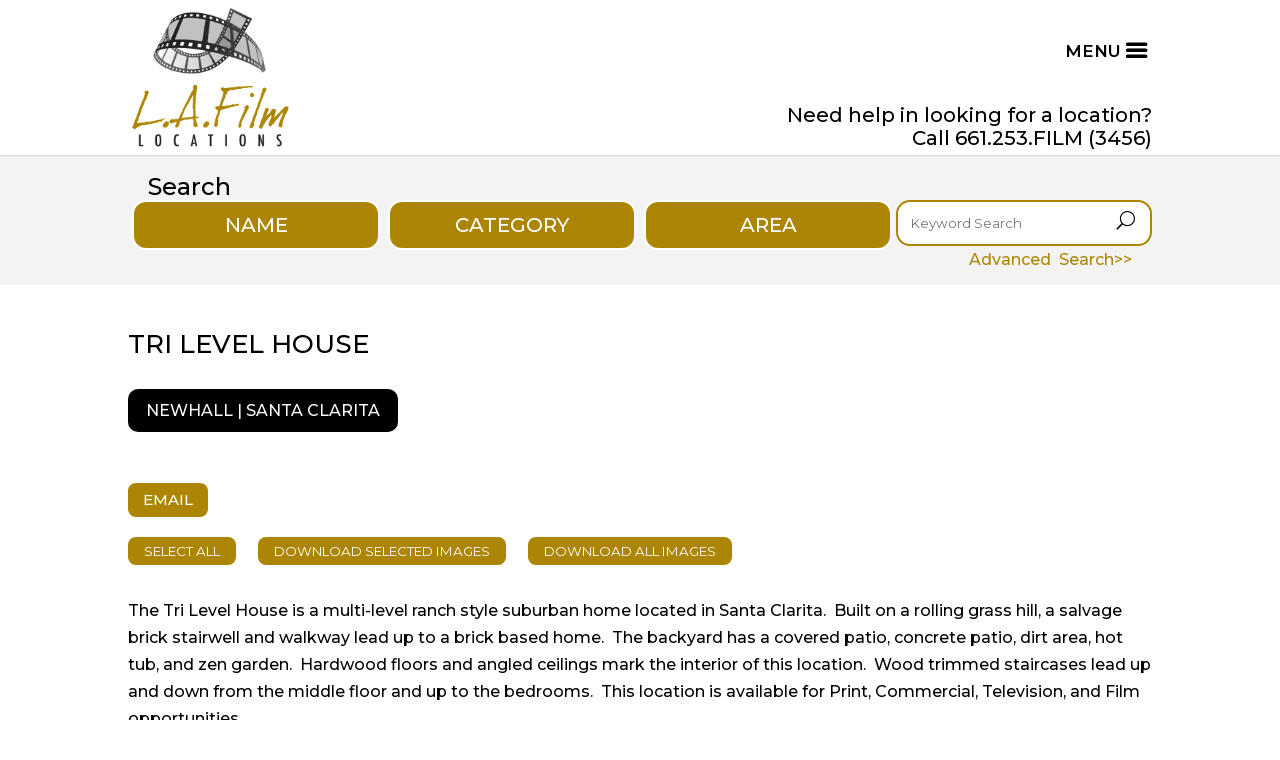

--- FILE ---
content_type: text/html; charset=UTF-8
request_url: https://www.lafilmlocations.com/property/tri-level-house-fl-323431sc/
body_size: 146003
content:
<!DOCTYPE html>
<html lang="en-US">
<head>
	<meta charset="UTF-8" />
<meta http-equiv="X-UA-Compatible" content="IE=edge">
	<link rel="pingback" href="https://www.lafilmlocations.com/xmlrpc.php" />

	<script type="text/javascript">
		document.documentElement.className = 'js';
	</script>
	
	<title>Tri Level House | LA Film Locations</title>
<meta name='robots' content='max-image-preview:large' />
<link rel='dns-prefetch' href='//fonts.googleapis.com' />
<link rel="alternate" type="application/rss+xml" title="LA Film Locations &raquo; Feed" href="https://www.lafilmlocations.com/feed/" />
<link rel="alternate" type="application/rss+xml" title="LA Film Locations &raquo; Comments Feed" href="https://www.lafilmlocations.com/comments/feed/" />
<link rel="alternate" title="oEmbed (JSON)" type="application/json+oembed" href="https://www.lafilmlocations.com/wp-json/oembed/1.0/embed?url=https%3A%2F%2Fwww.lafilmlocations.com%2Fproperty%2Ftri-level-house-fl-323431sc%2F" />
<link rel="alternate" title="oEmbed (XML)" type="text/xml+oembed" href="https://www.lafilmlocations.com/wp-json/oembed/1.0/embed?url=https%3A%2F%2Fwww.lafilmlocations.com%2Fproperty%2Ftri-level-house-fl-323431sc%2F&#038;format=xml" />
<meta content="Divi Child v.4.9.0.1616803153" name="generator"/><style id='wp-img-auto-sizes-contain-inline-css' type='text/css'>
img:is([sizes=auto i],[sizes^="auto," i]){contain-intrinsic-size:3000px 1500px}
/*# sourceURL=wp-img-auto-sizes-contain-inline-css */
</style>
<link rel='stylesheet' id='cf7ic_style-css' href='https://www.lafilmlocations.com/wp-content/plugins/contact-form-7-image-captcha/css/cf7ic-style.css?ver=3.3.7' type='text/css' media='all' />
<style id='wp-emoji-styles-inline-css' type='text/css'>

	img.wp-smiley, img.emoji {
		display: inline !important;
		border: none !important;
		box-shadow: none !important;
		height: 1em !important;
		width: 1em !important;
		margin: 0 0.07em !important;
		vertical-align: -0.1em !important;
		background: none !important;
		padding: 0 !important;
	}
/*# sourceURL=wp-emoji-styles-inline-css */
</style>
<style id='wp-block-library-inline-css' type='text/css'>
:root{--wp-block-synced-color:#7a00df;--wp-block-synced-color--rgb:122,0,223;--wp-bound-block-color:var(--wp-block-synced-color);--wp-editor-canvas-background:#ddd;--wp-admin-theme-color:#007cba;--wp-admin-theme-color--rgb:0,124,186;--wp-admin-theme-color-darker-10:#006ba1;--wp-admin-theme-color-darker-10--rgb:0,107,160.5;--wp-admin-theme-color-darker-20:#005a87;--wp-admin-theme-color-darker-20--rgb:0,90,135;--wp-admin-border-width-focus:2px}@media (min-resolution:192dpi){:root{--wp-admin-border-width-focus:1.5px}}.wp-element-button{cursor:pointer}:root .has-very-light-gray-background-color{background-color:#eee}:root .has-very-dark-gray-background-color{background-color:#313131}:root .has-very-light-gray-color{color:#eee}:root .has-very-dark-gray-color{color:#313131}:root .has-vivid-green-cyan-to-vivid-cyan-blue-gradient-background{background:linear-gradient(135deg,#00d084,#0693e3)}:root .has-purple-crush-gradient-background{background:linear-gradient(135deg,#34e2e4,#4721fb 50%,#ab1dfe)}:root .has-hazy-dawn-gradient-background{background:linear-gradient(135deg,#faaca8,#dad0ec)}:root .has-subdued-olive-gradient-background{background:linear-gradient(135deg,#fafae1,#67a671)}:root .has-atomic-cream-gradient-background{background:linear-gradient(135deg,#fdd79a,#004a59)}:root .has-nightshade-gradient-background{background:linear-gradient(135deg,#330968,#31cdcf)}:root .has-midnight-gradient-background{background:linear-gradient(135deg,#020381,#2874fc)}:root{--wp--preset--font-size--normal:16px;--wp--preset--font-size--huge:42px}.has-regular-font-size{font-size:1em}.has-larger-font-size{font-size:2.625em}.has-normal-font-size{font-size:var(--wp--preset--font-size--normal)}.has-huge-font-size{font-size:var(--wp--preset--font-size--huge)}.has-text-align-center{text-align:center}.has-text-align-left{text-align:left}.has-text-align-right{text-align:right}.has-fit-text{white-space:nowrap!important}#end-resizable-editor-section{display:none}.aligncenter{clear:both}.items-justified-left{justify-content:flex-start}.items-justified-center{justify-content:center}.items-justified-right{justify-content:flex-end}.items-justified-space-between{justify-content:space-between}.screen-reader-text{border:0;clip-path:inset(50%);height:1px;margin:-1px;overflow:hidden;padding:0;position:absolute;width:1px;word-wrap:normal!important}.screen-reader-text:focus{background-color:#ddd;clip-path:none;color:#444;display:block;font-size:1em;height:auto;left:5px;line-height:normal;padding:15px 23px 14px;text-decoration:none;top:5px;width:auto;z-index:100000}html :where(.has-border-color){border-style:solid}html :where([style*=border-top-color]){border-top-style:solid}html :where([style*=border-right-color]){border-right-style:solid}html :where([style*=border-bottom-color]){border-bottom-style:solid}html :where([style*=border-left-color]){border-left-style:solid}html :where([style*=border-width]){border-style:solid}html :where([style*=border-top-width]){border-top-style:solid}html :where([style*=border-right-width]){border-right-style:solid}html :where([style*=border-bottom-width]){border-bottom-style:solid}html :where([style*=border-left-width]){border-left-style:solid}html :where(img[class*=wp-image-]){height:auto;max-width:100%}:where(figure){margin:0 0 1em}html :where(.is-position-sticky){--wp-admin--admin-bar--position-offset:var(--wp-admin--admin-bar--height,0px)}@media screen and (max-width:600px){html :where(.is-position-sticky){--wp-admin--admin-bar--position-offset:0px}}

/*# sourceURL=wp-block-library-inline-css */
</style><style id='global-styles-inline-css' type='text/css'>
:root{--wp--preset--aspect-ratio--square: 1;--wp--preset--aspect-ratio--4-3: 4/3;--wp--preset--aspect-ratio--3-4: 3/4;--wp--preset--aspect-ratio--3-2: 3/2;--wp--preset--aspect-ratio--2-3: 2/3;--wp--preset--aspect-ratio--16-9: 16/9;--wp--preset--aspect-ratio--9-16: 9/16;--wp--preset--color--black: #000000;--wp--preset--color--cyan-bluish-gray: #abb8c3;--wp--preset--color--white: #ffffff;--wp--preset--color--pale-pink: #f78da7;--wp--preset--color--vivid-red: #cf2e2e;--wp--preset--color--luminous-vivid-orange: #ff6900;--wp--preset--color--luminous-vivid-amber: #fcb900;--wp--preset--color--light-green-cyan: #7bdcb5;--wp--preset--color--vivid-green-cyan: #00d084;--wp--preset--color--pale-cyan-blue: #8ed1fc;--wp--preset--color--vivid-cyan-blue: #0693e3;--wp--preset--color--vivid-purple: #9b51e0;--wp--preset--gradient--vivid-cyan-blue-to-vivid-purple: linear-gradient(135deg,rgb(6,147,227) 0%,rgb(155,81,224) 100%);--wp--preset--gradient--light-green-cyan-to-vivid-green-cyan: linear-gradient(135deg,rgb(122,220,180) 0%,rgb(0,208,130) 100%);--wp--preset--gradient--luminous-vivid-amber-to-luminous-vivid-orange: linear-gradient(135deg,rgb(252,185,0) 0%,rgb(255,105,0) 100%);--wp--preset--gradient--luminous-vivid-orange-to-vivid-red: linear-gradient(135deg,rgb(255,105,0) 0%,rgb(207,46,46) 100%);--wp--preset--gradient--very-light-gray-to-cyan-bluish-gray: linear-gradient(135deg,rgb(238,238,238) 0%,rgb(169,184,195) 100%);--wp--preset--gradient--cool-to-warm-spectrum: linear-gradient(135deg,rgb(74,234,220) 0%,rgb(151,120,209) 20%,rgb(207,42,186) 40%,rgb(238,44,130) 60%,rgb(251,105,98) 80%,rgb(254,248,76) 100%);--wp--preset--gradient--blush-light-purple: linear-gradient(135deg,rgb(255,206,236) 0%,rgb(152,150,240) 100%);--wp--preset--gradient--blush-bordeaux: linear-gradient(135deg,rgb(254,205,165) 0%,rgb(254,45,45) 50%,rgb(107,0,62) 100%);--wp--preset--gradient--luminous-dusk: linear-gradient(135deg,rgb(255,203,112) 0%,rgb(199,81,192) 50%,rgb(65,88,208) 100%);--wp--preset--gradient--pale-ocean: linear-gradient(135deg,rgb(255,245,203) 0%,rgb(182,227,212) 50%,rgb(51,167,181) 100%);--wp--preset--gradient--electric-grass: linear-gradient(135deg,rgb(202,248,128) 0%,rgb(113,206,126) 100%);--wp--preset--gradient--midnight: linear-gradient(135deg,rgb(2,3,129) 0%,rgb(40,116,252) 100%);--wp--preset--font-size--small: 13px;--wp--preset--font-size--medium: 20px;--wp--preset--font-size--large: 36px;--wp--preset--font-size--x-large: 42px;--wp--preset--spacing--20: 0.44rem;--wp--preset--spacing--30: 0.67rem;--wp--preset--spacing--40: 1rem;--wp--preset--spacing--50: 1.5rem;--wp--preset--spacing--60: 2.25rem;--wp--preset--spacing--70: 3.38rem;--wp--preset--spacing--80: 5.06rem;--wp--preset--shadow--natural: 6px 6px 9px rgba(0, 0, 0, 0.2);--wp--preset--shadow--deep: 12px 12px 50px rgba(0, 0, 0, 0.4);--wp--preset--shadow--sharp: 6px 6px 0px rgba(0, 0, 0, 0.2);--wp--preset--shadow--outlined: 6px 6px 0px -3px rgb(255, 255, 255), 6px 6px rgb(0, 0, 0);--wp--preset--shadow--crisp: 6px 6px 0px rgb(0, 0, 0);}:root { --wp--style--global--content-size: 823px;--wp--style--global--wide-size: 1080px; }:where(body) { margin: 0; }.wp-site-blocks > .alignleft { float: left; margin-right: 2em; }.wp-site-blocks > .alignright { float: right; margin-left: 2em; }.wp-site-blocks > .aligncenter { justify-content: center; margin-left: auto; margin-right: auto; }:where(.is-layout-flex){gap: 0.5em;}:where(.is-layout-grid){gap: 0.5em;}.is-layout-flow > .alignleft{float: left;margin-inline-start: 0;margin-inline-end: 2em;}.is-layout-flow > .alignright{float: right;margin-inline-start: 2em;margin-inline-end: 0;}.is-layout-flow > .aligncenter{margin-left: auto !important;margin-right: auto !important;}.is-layout-constrained > .alignleft{float: left;margin-inline-start: 0;margin-inline-end: 2em;}.is-layout-constrained > .alignright{float: right;margin-inline-start: 2em;margin-inline-end: 0;}.is-layout-constrained > .aligncenter{margin-left: auto !important;margin-right: auto !important;}.is-layout-constrained > :where(:not(.alignleft):not(.alignright):not(.alignfull)){max-width: var(--wp--style--global--content-size);margin-left: auto !important;margin-right: auto !important;}.is-layout-constrained > .alignwide{max-width: var(--wp--style--global--wide-size);}body .is-layout-flex{display: flex;}.is-layout-flex{flex-wrap: wrap;align-items: center;}.is-layout-flex > :is(*, div){margin: 0;}body .is-layout-grid{display: grid;}.is-layout-grid > :is(*, div){margin: 0;}body{padding-top: 0px;padding-right: 0px;padding-bottom: 0px;padding-left: 0px;}a:where(:not(.wp-element-button)){text-decoration: underline;}:root :where(.wp-element-button, .wp-block-button__link){background-color: #32373c;border-width: 0;color: #fff;font-family: inherit;font-size: inherit;font-style: inherit;font-weight: inherit;letter-spacing: inherit;line-height: inherit;padding-top: calc(0.667em + 2px);padding-right: calc(1.333em + 2px);padding-bottom: calc(0.667em + 2px);padding-left: calc(1.333em + 2px);text-decoration: none;text-transform: inherit;}.has-black-color{color: var(--wp--preset--color--black) !important;}.has-cyan-bluish-gray-color{color: var(--wp--preset--color--cyan-bluish-gray) !important;}.has-white-color{color: var(--wp--preset--color--white) !important;}.has-pale-pink-color{color: var(--wp--preset--color--pale-pink) !important;}.has-vivid-red-color{color: var(--wp--preset--color--vivid-red) !important;}.has-luminous-vivid-orange-color{color: var(--wp--preset--color--luminous-vivid-orange) !important;}.has-luminous-vivid-amber-color{color: var(--wp--preset--color--luminous-vivid-amber) !important;}.has-light-green-cyan-color{color: var(--wp--preset--color--light-green-cyan) !important;}.has-vivid-green-cyan-color{color: var(--wp--preset--color--vivid-green-cyan) !important;}.has-pale-cyan-blue-color{color: var(--wp--preset--color--pale-cyan-blue) !important;}.has-vivid-cyan-blue-color{color: var(--wp--preset--color--vivid-cyan-blue) !important;}.has-vivid-purple-color{color: var(--wp--preset--color--vivid-purple) !important;}.has-black-background-color{background-color: var(--wp--preset--color--black) !important;}.has-cyan-bluish-gray-background-color{background-color: var(--wp--preset--color--cyan-bluish-gray) !important;}.has-white-background-color{background-color: var(--wp--preset--color--white) !important;}.has-pale-pink-background-color{background-color: var(--wp--preset--color--pale-pink) !important;}.has-vivid-red-background-color{background-color: var(--wp--preset--color--vivid-red) !important;}.has-luminous-vivid-orange-background-color{background-color: var(--wp--preset--color--luminous-vivid-orange) !important;}.has-luminous-vivid-amber-background-color{background-color: var(--wp--preset--color--luminous-vivid-amber) !important;}.has-light-green-cyan-background-color{background-color: var(--wp--preset--color--light-green-cyan) !important;}.has-vivid-green-cyan-background-color{background-color: var(--wp--preset--color--vivid-green-cyan) !important;}.has-pale-cyan-blue-background-color{background-color: var(--wp--preset--color--pale-cyan-blue) !important;}.has-vivid-cyan-blue-background-color{background-color: var(--wp--preset--color--vivid-cyan-blue) !important;}.has-vivid-purple-background-color{background-color: var(--wp--preset--color--vivid-purple) !important;}.has-black-border-color{border-color: var(--wp--preset--color--black) !important;}.has-cyan-bluish-gray-border-color{border-color: var(--wp--preset--color--cyan-bluish-gray) !important;}.has-white-border-color{border-color: var(--wp--preset--color--white) !important;}.has-pale-pink-border-color{border-color: var(--wp--preset--color--pale-pink) !important;}.has-vivid-red-border-color{border-color: var(--wp--preset--color--vivid-red) !important;}.has-luminous-vivid-orange-border-color{border-color: var(--wp--preset--color--luminous-vivid-orange) !important;}.has-luminous-vivid-amber-border-color{border-color: var(--wp--preset--color--luminous-vivid-amber) !important;}.has-light-green-cyan-border-color{border-color: var(--wp--preset--color--light-green-cyan) !important;}.has-vivid-green-cyan-border-color{border-color: var(--wp--preset--color--vivid-green-cyan) !important;}.has-pale-cyan-blue-border-color{border-color: var(--wp--preset--color--pale-cyan-blue) !important;}.has-vivid-cyan-blue-border-color{border-color: var(--wp--preset--color--vivid-cyan-blue) !important;}.has-vivid-purple-border-color{border-color: var(--wp--preset--color--vivid-purple) !important;}.has-vivid-cyan-blue-to-vivid-purple-gradient-background{background: var(--wp--preset--gradient--vivid-cyan-blue-to-vivid-purple) !important;}.has-light-green-cyan-to-vivid-green-cyan-gradient-background{background: var(--wp--preset--gradient--light-green-cyan-to-vivid-green-cyan) !important;}.has-luminous-vivid-amber-to-luminous-vivid-orange-gradient-background{background: var(--wp--preset--gradient--luminous-vivid-amber-to-luminous-vivid-orange) !important;}.has-luminous-vivid-orange-to-vivid-red-gradient-background{background: var(--wp--preset--gradient--luminous-vivid-orange-to-vivid-red) !important;}.has-very-light-gray-to-cyan-bluish-gray-gradient-background{background: var(--wp--preset--gradient--very-light-gray-to-cyan-bluish-gray) !important;}.has-cool-to-warm-spectrum-gradient-background{background: var(--wp--preset--gradient--cool-to-warm-spectrum) !important;}.has-blush-light-purple-gradient-background{background: var(--wp--preset--gradient--blush-light-purple) !important;}.has-blush-bordeaux-gradient-background{background: var(--wp--preset--gradient--blush-bordeaux) !important;}.has-luminous-dusk-gradient-background{background: var(--wp--preset--gradient--luminous-dusk) !important;}.has-pale-ocean-gradient-background{background: var(--wp--preset--gradient--pale-ocean) !important;}.has-electric-grass-gradient-background{background: var(--wp--preset--gradient--electric-grass) !important;}.has-midnight-gradient-background{background: var(--wp--preset--gradient--midnight) !important;}.has-small-font-size{font-size: var(--wp--preset--font-size--small) !important;}.has-medium-font-size{font-size: var(--wp--preset--font-size--medium) !important;}.has-large-font-size{font-size: var(--wp--preset--font-size--large) !important;}.has-x-large-font-size{font-size: var(--wp--preset--font-size--x-large) !important;}
/*# sourceURL=global-styles-inline-css */
</style>

<link rel='stylesheet' id='contact-form-7-css' href='https://www.lafilmlocations.com/wp-content/plugins/contact-form-7/includes/css/styles.css?ver=5.9.4' type='text/css' media='all' />
<link rel='stylesheet' id='wpcf7-redirect-script-frontend-css' href='https://www.lafilmlocations.com/wp-content/plugins/wpcf7-redirect/build/css/wpcf7-redirect-frontend.min.css?ver=1.1' type='text/css' media='all' />
<link rel='stylesheet' id='ngg_trigger_buttons-css' href='https://www.lafilmlocations.com/wp-content/plugins/nextgen-gallery/static/GalleryDisplay/trigger_buttons.css?ver=3.59.2' type='text/css' media='all' />
<link rel='stylesheet' id='fancybox-0-css' href='https://www.lafilmlocations.com/wp-content/plugins/nextgen-gallery/static/Lightbox/fancybox/jquery.fancybox-1.3.4.css?ver=3.59.2' type='text/css' media='all' />
<link rel='stylesheet' id='fontawesome_v4_shim_style-css' href='https://www.lafilmlocations.com/wp-content/plugins/nextgen-gallery/static/FontAwesome/css/v4-shims.min.css?ver=6.9' type='text/css' media='all' />
<link rel='stylesheet' id='fontawesome-css' href='https://www.lafilmlocations.com/wp-content/plugins/nextgen-gallery/static/FontAwesome/css/all.min.css?ver=6.9' type='text/css' media='all' />
<link rel='stylesheet' id='nextgen_pagination_style-css' href='https://www.lafilmlocations.com/wp-content/plugins/nextgen-gallery/static/GalleryDisplay/pagination_style.css?ver=3.59.2' type='text/css' media='all' />
<link rel='stylesheet' id='nextgen_basic_thumbnails_style-css' href='https://www.lafilmlocations.com/wp-content/plugins/nextgen-gallery/static/Thumbnails/nextgen_basic_thumbnails.css?ver=3.59.2' type='text/css' media='all' />
<link rel='stylesheet' id='nextgen-download-gallery-css' href='https://www.lafilmlocations.com/wp-content/plugins/nextgen-download-gallery/static/css/style.css?ver=1.6.2' type='text/css' media='all' />
<link rel='stylesheet' id='et-builder-googlefonts-cached-css' href='https://fonts.googleapis.com/css?family=Montserrat:100,200,300,regular,500,600,700,800,900,100italic,200italic,300italic,italic,500italic,600italic,700italic,800italic,900italic&#038;subset=latin,latin-ext&#038;display=swap' type='text/css' media='all' />
<link rel='stylesheet' id='divi-style-parent-css' href='https://www.lafilmlocations.com/wp-content/themes/Divi/style-static.min.css?ver=4.25.1' type='text/css' media='all' />
<link rel='stylesheet' id='divi-style-css' href='https://www.lafilmlocations.com/wp-content/themes/Divi-child/style.css?ver=4.9.0.1616803153' type='text/css' media='all' />
<script type="text/javascript" src="https://www.lafilmlocations.com/wp-includes/js/jquery/jquery.min.js?ver=3.7.1" id="jquery-core-js"></script>
<script type="text/javascript" src="https://www.lafilmlocations.com/wp-includes/js/jquery/jquery-migrate.min.js?ver=3.4.1" id="jquery-migrate-js"></script>
<script type="text/javascript" id="photocrati_ajax-js-extra">
/* <![CDATA[ */
var photocrati_ajax = {"url":"https://www.lafilmlocations.com/index.php?photocrati_ajax=1","rest_url":"https://www.lafilmlocations.com/wp-json/","wp_home_url":"https://www.lafilmlocations.com","wp_site_url":"https://www.lafilmlocations.com","wp_root_url":"https://www.lafilmlocations.com","wp_plugins_url":"https://www.lafilmlocations.com/wp-content/plugins","wp_content_url":"https://www.lafilmlocations.com/wp-content","wp_includes_url":"https://www.lafilmlocations.com/wp-includes/","ngg_param_slug":"nggallery"};
//# sourceURL=photocrati_ajax-js-extra
/* ]]> */
</script>
<script type="text/javascript" src="https://www.lafilmlocations.com/wp-content/plugins/nextgen-gallery/static/Legacy/ajax.min.js?ver=3.59.2" id="photocrati_ajax-js"></script>
<script type="text/javascript" src="https://www.lafilmlocations.com/wp-content/plugins/nextgen-gallery/static/FontAwesome/js/v4-shims.min.js?ver=5.3.1" id="fontawesome_v4_shim-js"></script>
<script type="text/javascript" defer crossorigin="anonymous" data-auto-replace-svg="false" data-keep-original-source="false" data-search-pseudo-elements src="https://www.lafilmlocations.com/wp-content/plugins/nextgen-gallery/static/FontAwesome/js/all.min.js?ver=5.3.1" id="fontawesome-js"></script>
<script type="text/javascript" src="https://www.lafilmlocations.com/wp-content/plugins/nextgen-gallery/static/Thumbnails/nextgen_basic_thumbnails.js?ver=3.59.2" id="nextgen_basic_thumbnails_script-js"></script>
<script type="text/javascript" src="https://www.lafilmlocations.com/wp-content/plugins/nextgen-gallery/static/Thumbnails/ajax_pagination.js?ver=3.59.2" id="nextgen-basic-thumbnails-ajax-pagination-js"></script>
<link rel="https://api.w.org/" href="https://www.lafilmlocations.com/wp-json/" /><link rel="alternate" title="JSON" type="application/json" href="https://www.lafilmlocations.com/wp-json/wp/v2/property/88981" /><link rel="EditURI" type="application/rsd+xml" title="RSD" href="https://www.lafilmlocations.com/xmlrpc.php?rsd" />
<meta name="generator" content="WordPress 6.9" />
<link rel="canonical" href="https://www.lafilmlocations.com/property/tri-level-house-fl-323431sc/" />
<link rel='shortlink' href='https://www.lafilmlocations.com/?p=88981' />

    <script>
        $( document ).ready(function() {
            $(document).on('facetwp-refresh', function() {
                if ( FWP.soft_refresh == true ) {
                    FWP.enable_scroll = true;
                } else {
                    FWP.enable_scroll = false;
                }
            });
            $(document).on('facetwp-loaded', function() {
                if ( FWP.enable_scroll == true ) {
                    $('html, body').animate({ scrollTop: 180 }, 500);
                }
            });
        });
    </script>

<meta name="viewport" content="width=device-width, initial-scale=1.0, maximum-scale=1.0, user-scalable=0" /><!-- Google tag (gtag.js) -->
<script async src="https://www.googletagmanager.com/gtag/js?id=G-7273CB0H7N"></script>
<script>
  window.dataLayer = window.dataLayer || [];
  function gtag(){dataLayer.push(arguments);}
  gtag('js', new Date());

  gtag('config', 'G-7273CB0H7N');
</script><link rel="icon" href="https://www.lafilmlocations.com/wp-content/uploads/2021/03/cropped-laf-logo-1-32x32.png" sizes="32x32" />
<link rel="icon" href="https://www.lafilmlocations.com/wp-content/uploads/2021/03/cropped-laf-logo-1-192x192.png" sizes="192x192" />
<link rel="apple-touch-icon" href="https://www.lafilmlocations.com/wp-content/uploads/2021/03/cropped-laf-logo-1-180x180.png" />
<meta name="msapplication-TileImage" content="https://www.lafilmlocations.com/wp-content/uploads/2021/03/cropped-laf-logo-1-270x270.png" />
<style id="et-divi-customizer-global-cached-inline-styles">body,.et_pb_column_1_2 .et_quote_content blockquote cite,.et_pb_column_1_2 .et_link_content a.et_link_main_url,.et_pb_column_1_3 .et_quote_content blockquote cite,.et_pb_column_3_8 .et_quote_content blockquote cite,.et_pb_column_1_4 .et_quote_content blockquote cite,.et_pb_blog_grid .et_quote_content blockquote cite,.et_pb_column_1_3 .et_link_content a.et_link_main_url,.et_pb_column_3_8 .et_link_content a.et_link_main_url,.et_pb_column_1_4 .et_link_content a.et_link_main_url,.et_pb_blog_grid .et_link_content a.et_link_main_url,body .et_pb_bg_layout_light .et_pb_post p,body .et_pb_bg_layout_dark .et_pb_post p{font-size:16px}.et_pb_slide_content,.et_pb_best_value{font-size:18px}body{color:#000000}h1,h2,h3,h4,h5,h6{color:#000000}#et_search_icon:hover,.mobile_menu_bar:before,.mobile_menu_bar:after,.et_toggle_slide_menu:after,.et-social-icon a:hover,.et_pb_sum,.et_pb_pricing li a,.et_pb_pricing_table_button,.et_overlay:before,.entry-summary p.price ins,.et_pb_member_social_links a:hover,.et_pb_widget li a:hover,.et_pb_filterable_portfolio .et_pb_portfolio_filters li a.active,.et_pb_filterable_portfolio .et_pb_portofolio_pagination ul li a.active,.et_pb_gallery .et_pb_gallery_pagination ul li a.active,.wp-pagenavi span.current,.wp-pagenavi a:hover,.nav-single a,.tagged_as a,.posted_in a{color:#ad8505}.et_pb_contact_submit,.et_password_protected_form .et_submit_button,.et_pb_bg_layout_light .et_pb_newsletter_button,.comment-reply-link,.form-submit .et_pb_button,.et_pb_bg_layout_light .et_pb_promo_button,.et_pb_bg_layout_light .et_pb_more_button,.et_pb_contact p input[type="checkbox"]:checked+label i:before,.et_pb_bg_layout_light.et_pb_module.et_pb_button{color:#ad8505}.footer-widget h4{color:#ad8505}.et-search-form,.nav li ul,.et_mobile_menu,.footer-widget li:before,.et_pb_pricing li:before,blockquote{border-color:#ad8505}.et_pb_counter_amount,.et_pb_featured_table .et_pb_pricing_heading,.et_quote_content,.et_link_content,.et_audio_content,.et_pb_post_slider.et_pb_bg_layout_dark,.et_slide_in_menu_container,.et_pb_contact p input[type="radio"]:checked+label i:before{background-color:#ad8505}.container,.et_pb_row,.et_pb_slider .et_pb_container,.et_pb_fullwidth_section .et_pb_title_container,.et_pb_fullwidth_section .et_pb_title_featured_container,.et_pb_fullwidth_header:not(.et_pb_fullscreen) .et_pb_fullwidth_header_container{max-width:1180px}.et_boxed_layout #page-container,.et_boxed_layout.et_non_fixed_nav.et_transparent_nav #page-container #top-header,.et_boxed_layout.et_non_fixed_nav.et_transparent_nav #page-container #main-header,.et_fixed_nav.et_boxed_layout #page-container #top-header,.et_fixed_nav.et_boxed_layout #page-container #main-header,.et_boxed_layout #page-container .container,.et_boxed_layout #page-container .et_pb_row{max-width:1340px}a{color:#ad8505}.et_secondary_nav_enabled #page-container #top-header{background-color:#ad8505!important}#et-secondary-nav li ul{background-color:#ad8505}.et_header_style_centered .mobile_nav .select_page,.et_header_style_split .mobile_nav .select_page,.et_nav_text_color_light #top-menu>li>a,.et_nav_text_color_dark #top-menu>li>a,#top-menu a,.et_mobile_menu li a,.et_nav_text_color_light .et_mobile_menu li a,.et_nav_text_color_dark .et_mobile_menu li a,#et_search_icon:before,.et_search_form_container input,span.et_close_search_field:after,#et-top-navigation .et-cart-info{color:#000000}.et_search_form_container input::-moz-placeholder{color:#000000}.et_search_form_container input::-webkit-input-placeholder{color:#000000}.et_search_form_container input:-ms-input-placeholder{color:#000000}#top-menu li a{font-size:15px}body.et_vertical_nav .container.et_search_form_container .et-search-form input{font-size:15px!important}#main-footer .footer-widget h4,#main-footer .widget_block h1,#main-footer .widget_block h2,#main-footer .widget_block h3,#main-footer .widget_block h4,#main-footer .widget_block h5,#main-footer .widget_block h6{color:#ad8505}.footer-widget li:before{border-color:#ad8505}#footer-widgets .footer-widget li:before{top:10.6px}.et_slide_in_menu_container #mobile_menu_slide li span.et_mobile_menu_arrow:before,.et_slide_in_menu_container #mobile_menu_slide li a{color:#000000}.et_slide_in_menu_container .et_slide_menu_top,.et_slide_in_menu_container .et_slide_menu_top a,.et_slide_in_menu_container .et_slide_menu_top input{color:#ffffff}.et_slide_in_menu_container .et_slide_menu_top .et-search-form input,.et_slide_in_menu_container .et_slide_menu_top .et-search-form button#searchsubmit_header:before{color:#ffffff}.et_slide_in_menu_container .et_slide_menu_top .et-search-form input::-webkit-input-placeholder{color:#ffffff}.et_slide_in_menu_container .et_slide_menu_top .et-search-form input::-moz-placeholder{color:#ffffff}.et_slide_in_menu_container .et_slide_menu_top .et-search-form input:-ms-input-placeholder{color:#ffffff}.et_header_style_fullscreen .et_slide_in_menu_container span.mobile_menu_bar.et_toggle_fullscreen_menu:before{color:#ffffff}.et_header_style_fullscreen .et_slide_menu_top .et-search-form{border-color:#ffffff}.et_header_style_slide .et_slide_in_menu_container .et_slide_menu_top .et-search-form input,.et_header_style_slide .et_slide_in_menu_container .et_slide_menu_top .et-search-form button#searchsubmit_header:before{color:#ffffff}.et_header_style_slide .et_slide_in_menu_container .et_slide_menu_top .et-search-form input::-webkit-input-placeholder{color:#ffffff}.et_header_style_slide .et_slide_in_menu_container .et_slide_menu_top .et-search-form input::-moz-placeholder{color:#ffffff}.et_header_style_slide .et_slide_in_menu_container .et_slide_menu_top .et-search-form input:-ms-input-placeholder{color:#ffffff}.et_slide_in_menu_container,.et_slide_in_menu_container .et-search-field,.et_slide_in_menu_container a,.et_slide_in_menu_container #et-info span{font-weight:normal;font-style:normal;text-transform:uppercase;text-decoration:none}.et_header_style_slide .et_slide_in_menu_container .et_mobile_menu li a{font-size:16px}.et_header_style_slide .et_slide_in_menu_container,.et_header_style_slide .et_slide_in_menu_container input.et-search-field,.et_header_style_slide .et_slide_in_menu_container a,.et_header_style_slide .et_slide_in_menu_container #et-info span,.et_header_style_slide .et_slide_menu_top ul.et-social-icons a,.et_header_style_slide .et_slide_menu_top span{font-size:16px}.et_header_style_slide .et_slide_in_menu_container .et-search-field::-moz-placeholder{font-size:16px}.et_header_style_slide .et_slide_in_menu_container .et-search-field::-webkit-input-placeholder{font-size:16px}.et_header_style_slide .et_slide_in_menu_container .et-search-field:-ms-input-placeholder{font-size:16px}@media only screen and (min-width:981px){.et_header_style_left #et-top-navigation,.et_header_style_split #et-top-navigation{padding:45px 0 0 0}.et_header_style_left #et-top-navigation nav>ul>li>a,.et_header_style_split #et-top-navigation nav>ul>li>a{padding-bottom:45px}.et_header_style_split .centered-inline-logo-wrap{width:90px;margin:-90px 0}.et_header_style_split .centered-inline-logo-wrap #logo{max-height:90px}.et_pb_svg_logo.et_header_style_split .centered-inline-logo-wrap #logo{height:90px}.et_header_style_centered #top-menu>li>a{padding-bottom:16px}.et_header_style_slide #et-top-navigation,.et_header_style_fullscreen #et-top-navigation{padding:36px 0 36px 0!important}.et_header_style_centered #main-header .logo_container{height:90px}#logo{max-height:90%}.et_pb_svg_logo #logo{height:90%}.et_header_style_left .et-fixed-header #et-top-navigation,.et_header_style_split .et-fixed-header #et-top-navigation{padding:30px 0 0 0}.et_header_style_left .et-fixed-header #et-top-navigation nav>ul>li>a,.et_header_style_split .et-fixed-header #et-top-navigation nav>ul>li>a{padding-bottom:30px}.et_header_style_centered header#main-header.et-fixed-header .logo_container{height:60px}.et_header_style_split #main-header.et-fixed-header .centered-inline-logo-wrap{width:60px;margin:-60px 0}.et_header_style_split .et-fixed-header .centered-inline-logo-wrap #logo{max-height:60px}.et_pb_svg_logo.et_header_style_split .et-fixed-header .centered-inline-logo-wrap #logo{height:60px}.et_header_style_slide .et-fixed-header #et-top-navigation,.et_header_style_fullscreen .et-fixed-header #et-top-navigation{padding:21px 0 21px 0!important}.et_fixed_nav #page-container .et-fixed-header#top-header{background-color:#ad8505!important}.et_fixed_nav #page-container .et-fixed-header#top-header #et-secondary-nav li ul{background-color:#ad8505}.et-fixed-header #top-menu a,.et-fixed-header #et_search_icon:before,.et-fixed-header #et_top_search .et-search-form input,.et-fixed-header .et_search_form_container input,.et-fixed-header .et_close_search_field:after,.et-fixed-header #et-top-navigation .et-cart-info{color:#000000!important}.et-fixed-header .et_search_form_container input::-moz-placeholder{color:#000000!important}.et-fixed-header .et_search_form_container input::-webkit-input-placeholder{color:#000000!important}.et-fixed-header .et_search_form_container input:-ms-input-placeholder{color:#000000!important}}@media only screen and (min-width:1475px){.et_pb_row{padding:29px 0}.et_pb_section{padding:59px 0}.single.et_pb_pagebuilder_layout.et_full_width_page .et_post_meta_wrapper{padding-top:88px}.et_pb_fullwidth_section{padding:0}}	h1,h2,h3,h4,h5,h6{font-family:'Montserrat',Helvetica,Arial,Lucida,sans-serif}body,input,textarea,select{font-family:'Montserrat',Helvetica,Arial,Lucida,sans-serif}.sub-menu{display:inline!important}.et_slide_in_menu_container #mobile_menu_slide ul.sub-menu li{opacity:100}.et_slide_in_menu_container{height:85%!important}.et_header_style_slide .et_slide_in_menu_container{width:400px;max-width:75%;opacity:0.95;border:1px solid #000000}.et_slide_in_menu_container #mobile_menu_slide li li a{opacity:.9!important}body #page-container .et_slide_in_menu_container{margin-top:110px}.et_header_style_slide #et-top-navigation::before{content:'MENU';position:absolute;margin-left:-55px;margin-top:4px;font-size:17px}@media only screen and (max-width:479px){body #page-container .et_slide_in_menu_container{margin-top:80px}}@media only screen and (min-width:999px){.pbut{float:left;margin-right:10px}.proall	.et_pb_button_module_wrapper{float:left}}.el-fz703r{text-align:center;background:rgba(255,255,255,0.7);position:relative;width:auto;bottom:50px;margin-bottom:-30px;padding:8px}.ngg-gallery-thumbnail span{display:none!important}.ngg-download-download,.ngg-download-selectall,.ngg-download-everything{background-color:#ad8505;color:#ffffff;padding:6px 16px;border-radius:8px;border:0px;text-transform:uppercase}.et_slide_menu_top{background:rgba(0,0,0,.80);padding-top:25px;padding-bottom:25px}.et_slide_in_menu_container #mobile_menu_slide li a,.et_slide_in_menu_container #mobile_menu_slide li.current-menu-item a{padding:5px 0px}#page-container{left:0px!important}#main-header{left:0px!important}.mobile_menu_bar:before,.mobile_menu_bar:after{color:#000000!important;font-weight:900}.gform_button{padding:6px 16px;color:#ffffff;background:#ad8505;font-size:18px;border:0px;float:left}.form_but{padding:15px 30px;color:#ffffff;background:#518ac8;font-size:20px;float:right}input.form_f{font-size:14px;font-weight:normal;padding:20px;width:100%;background-color: #f1f1f1;border:0px}textarea.form_f{font-size:14px;font-weight:normal;padding:20px;width:100%;background-color: #f1f1f1;border:0px}#et-info-email{display:none!important}.et_pb_toggle_title:before{content:"\e046";transition:all .3s ease-in-out}.et_pb_toggle_open .et_pb_toggle_title:before{content:"\e043";transform:rotate(180deg)}.form_but{padding:6px 16px;color:#ffffff;background:#ad8505;font-size:18px;border:0px;float:left}input.form_f{font-size:14px;font-weight:normal;padding:20px;width:100%;background-color: #f9f9f9;border:0px;border-bottom:1px solid #dddddd}textarea.form_f{font-size:14px;font-weight:normal;padding:20px;width:100%;background-color: #f9f9f9;border:0px;border-bottom:1px solid #dddddd}select.form_f{font-size:14px;font-weight:normal;padding:20px;width:100%;background-color: #f9f9f9;border:0px;border-bottom:1px solid #dddddd}.entry-content .et_pb_text li{margin-bottom:10px}.et_menu_container{padding-bottom:5px!important}@media only screen and (max-width:981px){.topnum{display:none}}.glink{margin:6px!important}.fs-wrap,.fs-label-wrap,.fs-dropdown{width:100%!important}.fs-wrap,.fs-label-wrap{padding:8px!important}.fs-dropdown{background:#ffffff!important}input.facetwp-autocomplete{width:80%!important;padding:14px!important}input.facetwp-autocomplete-update{background:#ad8505!important;color:#ffffff;padding:13px 8px;border:0px;font-size:16px}.facetwp-facet{margin-bottom:0px!important}.el-lmblvt{text-align:center;background:rgba(255,255,255,0.7);position:relative;width:auto;bottom:65px;margin-bottom:-30px;padding:16px;text-transform:uppercase}.fwpl-result{border:0px solid #dddddd;border-radius:8px;margin-bottom:30px;min-height:200px;padding:0px}.fcomplete-result{font-size:16px!important}.fcomplete-result,.fcomplete-status{padding:2px!important}.fs-dropdown{position:relative!important}.fcomplete-wrap{position:relative!important;float:left}.el-ktqcq{height:270px;overflow:hidden}.el-ktqcq img{height:100%;width:100%}.ngg-gallery-thumbnail-box{min-height:300px!important}#ajaxsearchlite1 .probox,div.asl_w .probox{border:2px solid #ad8505;border-radius:14px}input.facetwp-search{border:2px solid #ad8505;border-radius:14px;margin:0;padding:13px!important;min-height:28px!important;background-color:#fff;width:100%!important;max-width:100%!important}.facetwp-input-wrap{width:100%!important}.ngg-download h3{display:none!important}@media only screen and (min-width:981px){.ngg-download-selectall,.ngg-download-download,.ngg-download-everything{position:absolute;top:0}.ngg-download-download{left:130px}.ngg-download-everything{left:400px}}</style></head>
<body data-rsssl=1 class="wp-singular property-template-default single single-property postid-88981 single-format-standard wp-theme-Divi wp-child-theme-Divi-child et-tb-has-template et-tb-has-body et-tb-has-footer et_pb_button_helper_class et_fixed_nav et_show_nav et_primary_nav_dropdown_animation_fade et_secondary_nav_dropdown_animation_fade et_header_style_slide et_header_style_left et_cover_background et_pb_gutter osx et_pb_gutters3 et_divi_theme et-db">
	<div id="page-container">
<div id="et-boc" class="et-boc">
			
		
		<div class="et_slide_in_menu_container">
		
				
				
		<div class="et_pb_fullscreen_nav_container">
			
			<ul id="mobile_menu_slide" class="et_mobile_menu">

			<li class="menu-item menu-item-type-post_type menu-item-object-page menu-item-home menu-item-18"><a href="https://www.lafilmlocations.com/">Home</a></li>
<li class="menu-item menu-item-type-custom menu-item-object-custom menu-item-has-children menu-item-142"><a href="#">ABOUT</a>
<ul class="sub-menu">
	<li class="menu-item menu-item-type-post_type menu-item-object-page menu-item-181"><a href="https://www.lafilmlocations.com/about-us/">About LA Film</a></li>
	<li class="menu-item menu-item-type-post_type menu-item-object-page menu-item-144"><a href="https://www.lafilmlocations.com/meet-our-team/">Meet Our Team</a></li>
	<li class="menu-item menu-item-type-post_type menu-item-object-page menu-item-202"><a href="https://www.lafilmlocations.com/community-outreach/">Community Outreach</a></li>
	<li class="menu-item menu-item-type-post_type menu-item-object-page menu-item-191"><a href="https://www.lafilmlocations.com/our-clients/">Client List</a></li>
	<li class="menu-item menu-item-type-post_type menu-item-object-page menu-item-209"><a href="https://www.lafilmlocations.com/industry-links/">Industry Links</a></li>
</ul>
</li>
<li class="menu-item menu-item-type-custom menu-item-object-custom menu-item-has-children menu-item-147"><a href="#">BROWSE</a>
<ul class="sub-menu">
	<li class="menu-item menu-item-type-custom menu-item-object-custom menu-item-148"><a href="https://www.lafilmlocations.com/advance-search/">All</a></li>
	<li class="menu-item menu-item-type-custom menu-item-object-custom menu-item-149"><a href="https://www.lafilmlocations.com/category-search/">By Category</a></li>
	<li class="menu-item menu-item-type-custom menu-item-object-custom menu-item-150"><a href="https://www.lafilmlocations.com/area-search/">By Area</a></li>
	<li class="menu-item menu-item-type-custom menu-item-object-custom menu-item-151"><a href="https://www.lafilmlocations.com/name-search/">By Name</a></li>
	<li class="menu-item menu-item-type-custom menu-item-object-custom menu-item-152"><a href="https://www.lafilmlocations.com/advance-search/">Advanced Search</a></li>
</ul>
</li>
<li class="menu-item menu-item-type-post_type menu-item-object-page menu-item-420"><a href="https://www.lafilmlocations.com/submit-property/">Submit Property</a></li>
<li class="menu-item menu-item-type-post_type menu-item-object-page menu-item-385"><a href="https://www.lafilmlocations.com/lafl-in-film/">LAFL in Film</a></li>
<li class="menu-item menu-item-type-custom menu-item-object-custom menu-item-has-children menu-item-155"><a href="#">Industry Resources</a>
<ul class="sub-menu">
	<li class="menu-item menu-item-type-post_type menu-item-object-page menu-item-268"><a href="https://www.lafilmlocations.com/30-mile-zone-map/">30 Mile Zone Map</a></li>
</ul>
</li>
<li class="menu-item menu-item-type-custom menu-item-object-custom menu-item-157"><a target="_blank" href="https://lafilmlocations.qbstores.com/home">LA Film Shop</a></li>
<li class="menu-item menu-item-type-post_type menu-item-object-page menu-item-434"><a href="https://www.lafilmlocations.com/contact/">Contact</a></li>

			</ul>
		</div>
	</div>

	<header id="main-header" data-height-onload="90">
		<div class="container clearfix et_menu_container">
					<div class="logo_container">
				<span class="logo_helper"></span>
				<a href="https://www.lafilmlocations.com/">
					<img src="https://www.lafilmlocations.com/wp-content/uploads/2021/03/laf-logo-1.png" alt="LA Film Locations" id="logo" data-height-percentage="90" />
				</a>
			</div>
					<div id="et-top-navigation" data-height="90" data-fixed-height="60">
				
				
									<span class="mobile_menu_bar et_pb_header_toggle et_toggle_slide_menu"></span>
				
				
							</div> <!-- #et-top-navigation -->
			<div class="topnum" style="float:right;clear:both;bottom:0px;font-size:20px;text-align:right;">
			    Need help in looking for a location?
<br>Call 661.253.FILM (3456)
			    
			</div>
		</div> <!-- .container -->
		<div class="et_search_outer">
			<div class="container et_search_form_container">
				<form role="search" method="get" class="et-search-form" action="https://www.lafilmlocations.com/">
				<input type="search" class="et-search-field" placeholder="Search &hellip;" value="" name="s" title="Search for:" />				</form>
				<span class="et_close_search_field"></span>
			</div>
		</div>
	</header> <!-- #main-header -->
<div id="et-main-area">
	
    <div id="main-content">
    <div class="et-l et-l--body">
			<div class="et_builder_inner_content et_pb_gutters3">
		<div class="et_pb_section et_pb_section_1_tb_body et_pb_with_background et_section_regular" >
				
				
				
				
				
				
				<div class="et_pb_row et_pb_row_0_tb_body et_pb_equal_columns et_pb_gutters1">
				<div class="et_pb_column et_pb_column_1_4 et_pb_column_0_tb_body  et_pb_css_mix_blend_mode_passthrough">
				
				
				
				
				<div class="et_pb_module et_pb_text et_pb_text_0_tb_body  et_pb_text_align_left et_pb_bg_layout_light">
				
				
				
				
				<div class="et_pb_text_inner"><p style="text-align: left;">Search</p></div>
			</div>
			</div><div class="et_pb_column et_pb_column_1_4 et_pb_column_1_tb_body  et_pb_css_mix_blend_mode_passthrough et_pb_column_empty">
				
				
				
				
				
			</div><div class="et_pb_column et_pb_column_1_4 et_pb_column_2_tb_body  et_pb_css_mix_blend_mode_passthrough et_pb_column_empty">
				
				
				
				
				
			</div><div class="et_pb_column et_pb_column_1_4 et_pb_column_3_tb_body  et_pb_css_mix_blend_mode_passthrough et-last-child et_pb_column_empty">
				
				
				
				
				
			</div>
				
				
				
				
			</div><div class="et_pb_row et_pb_row_1_tb_body et_pb_equal_columns et_pb_gutters1">
				<div class="et_pb_column et_pb_column_1_4 et_pb_column_4_tb_body  et_pb_css_mix_blend_mode_passthrough">
				
				
				
				
				<div class="et_pb_button_module_wrapper et_pb_button_0_tb_body_wrapper et_pb_button_alignment_center et_pb_module ">
				<a class="et_pb_button et_pb_button_0_tb_body et_pb_bg_layout_light" href="https://www.lafilmlocations.com/name-search/">NAME</a>
			</div>
			</div><div class="et_pb_column et_pb_column_1_4 et_pb_column_5_tb_body  et_pb_css_mix_blend_mode_passthrough">
				
				
				
				
				<div class="et_pb_button_module_wrapper et_pb_button_1_tb_body_wrapper et_pb_button_alignment_center et_pb_module ">
				<a class="et_pb_button et_pb_button_1_tb_body et_pb_bg_layout_light" href="https://www.lafilmlocations.com/category-search/">CATEGORY</a>
			</div>
			</div><div class="et_pb_column et_pb_column_1_4 et_pb_column_6_tb_body  et_pb_css_mix_blend_mode_passthrough">
				
				
				
				
				<div class="et_pb_button_module_wrapper et_pb_button_2_tb_body_wrapper et_pb_button_alignment_center et_pb_module ">
				<a class="et_pb_button et_pb_button_2_tb_body et_pb_bg_layout_light" href="https://www.lafilmlocations.com/area-search/">AREA</a>
			</div>
			</div><div class="et_pb_column et_pb_column_1_4 et_pb_column_7_tb_body  et_pb_css_mix_blend_mode_passthrough et-last-child">
				
				
				
				
				<div class="et_pb_module et_pb_code et_pb_code_0_tb_body">
				
				
				
				
				<div class="et_pb_code_inner"><style>

  .input-group-append {
    position: absolute;
    z-index: 4;
    display: block;
    width: 3.375rem;
    height: 2.375rem;
    line-height: 2.875rem;
    text-align: center;
    color: #aaa;
    right:0;
    top:0;
}
.form-control-feedback {
    position: absolute;
    z-index: 2;
    display: block;
    width: 3.375rem;
    height: 5.375rem;
    line-height: 2.875rem;
    text-align: center;
    pointer-events: none;
    color: #aaa;
  right:0;
}
  input.form-control {
        border: 2px solid #ad8505;
    border-radius: 14px;
    margin: 0;
    padding: 13px!important;
    min-height: 28px!important;
    background-color: #fff;
    width: 100%!important;
    max-width: 100%!important;
  }
</style>

<form action="https://www.lafilmlocations.com/advance-search/" method="get">
<div class="input-group">
    <input type="text" class="form-control" placeholder="Keyword Search" name="_keyword_search">
    <div class="input-group-append">
      <button class="btn btn-secondary" type="submit" style="background:#ffffff; border:0px; height:30px;width:30px; cursor: pointer;" onclick="form.submit();">
        
       <span class='et-pb-icon' style="font-size:18px;">U</span>
        
      </button>
    </div>
  </div>
</form></div>
			</div><div class="et_pb_module et_pb_text et_pb_text_1_tb_body  et_pb_text_align_right et_pb_bg_layout_light">
				
				
				
				
				<div class="et_pb_text_inner"><p><a href="https://www.lafilmlocations.com/advance-search/">Advanced  Search&gt;&gt;</a></p></div>
			</div>
			</div>
				
				
				
				
			</div>
				
				
			</div><div class="et_pb_section et_pb_section_3_tb_body et_section_regular" >
				
				
				
				
				
				
				<div class="et_pb_row et_pb_row_2_tb_body">
				<div class="et_pb_column et_pb_column_4_4 et_pb_column_8_tb_body  et_pb_css_mix_blend_mode_passthrough et-last-child">
				
				
				
				
				<div class="et_pb_module et_pb_post_title et_pb_post_title_0_tb_body et_pb_bg_layout_light  et_pb_text_align_left"   >
				
				
				
				
				
				<div class="et_pb_title_container">
					<h1 class="entry-title">Tri Level House</h1>
				</div>
				
			</div>
			</div>
				
				
				
				
			</div><div class="et_pb_row et_pb_row_3_tb_body pros">
				<div class="et_pb_column et_pb_column_4_4 et_pb_column_9_tb_body  et_pb_css_mix_blend_mode_passthrough et-last-child">
				
				
				
				
				<div class="et_pb_module et_pb_text et_pb_text_2_tb_body  et_pb_text_align_left et_pb_bg_layout_dark">
				
				
				
				
				<div class="et_pb_text_inner">Newhall | Santa Clarita</div>
			</div>
			</div>
				
				
				
				
			</div><div class="et_pb_row et_pb_row_4_tb_body proall et_pb_gutters2">
				<div class="et_pb_column et_pb_column_4_4 et_pb_column_10_tb_body  et_pb_css_mix_blend_mode_passthrough et-last-child">
				
				
				
				
				<div class="et_pb_button_module_wrapper et_pb_button_3_tb_body_wrapper  et_pb_module ">
				<a class="et_pb_button et_pb_button_3_tb_body pbut et_pb_bg_layout_light" href="mailto:info@lafilmlocations.com">EMAIL</a>
			</div>
			</div>
				
				
				
				
			</div>
				
				
			</div><div class="et_pb_section et_pb_section_4_tb_body et_section_regular" >
				
				
				
				
				
				
				<div class="et_pb_row et_pb_row_5_tb_body">
				<div class="et_pb_column et_pb_column_4_4 et_pb_column_11_tb_body  et_pb_css_mix_blend_mode_passthrough et-last-child">
				
				
				
				
				<div class="et_pb_module et_pb_post_content et_pb_post_content_0_tb_body">
				
				
				
				
				<p class="p1">The Tri Level House is a multi-level ranch style suburban home located in Santa Clarita. &nbsp;Built on a rolling grass hill, a salvage brick stairwell and walkway lead up to a brick based home. &nbsp;The backyard has a covered patio, concrete patio, dirt area, hot tub, and zen garden. &nbsp;Hardwood floors and angled ceilings mark the interior of this location. &nbsp;Wood trimmed staircases lead up and down from the middle floor and up to the bedrooms. &nbsp;This location is available for Print, Commercial, Television, and Film opportunities.</p>
<p>
	<div class="ngg-galleryoverview ngg-download" id="ngg-gallery-711c87e9c5becd6d7d64c2be89a5dfba-88981">

		<h3>Tri Level House FL# 323431sc</h3>

		
		
		
		<!-- Thumbnails -->
		<form action="https://www.lafilmlocations.com/wp-admin/admin-ajax.php" method="post" id="ngg-gallery-711c87e9c5becd6d7d64c2be89a5dfba-88981-download-frm" class="ngg-download-frm">
			<input type="hidden" name="action" value="ngg-download-gallery-zip" />
			<input type="hidden" name="gallery" value="Tri Level House FL# 323431sc" />

			
				<div id="ngg-image-110001" class="ngg-gallery-thumbnail-box"  >
					<div class="ngg-gallery-thumbnail" >
						<a href="https://www.lafilmlocations.com/wp-content/gallery/tri-level-house-fl-323431sc/ace_0001.jpg" title=" " class="ngg-fancybox" rel="711c87e9c5becd6d7d64c2be89a5dfba" data-image-id="110001" data-src="https://www.lafilmlocations.com/wp-content/gallery/tri-level-house-fl-323431sc/ace_0001.jpg" data-thumbnail="https://www.lafilmlocations.com/wp-content/gallery/tri-level-house-fl-323431sc/thumbs/thumbs_ace_0001.jpg" data-title="ace_0001" data-description=" " >
														<img decoding="async" title="ace_0001" alt="ace_0001" src="https://www.lafilmlocations.com/wp-content/gallery/tri-level-house-fl-323431sc/thumbs/thumbs_ace_0001.jpg" width='250' height='200' />
													</a>
						<label><input type="checkbox" name="pid[]" value="110001" /><span>ace_0001</span></label>
					</div>
				</div>

								
			
				<div id="ngg-image-110002" class="ngg-gallery-thumbnail-box"  >
					<div class="ngg-gallery-thumbnail" >
						<a href="https://www.lafilmlocations.com/wp-content/gallery/tri-level-house-fl-323431sc/ace_0002.jpg" title=" " class="ngg-fancybox" rel="711c87e9c5becd6d7d64c2be89a5dfba" data-image-id="110002" data-src="https://www.lafilmlocations.com/wp-content/gallery/tri-level-house-fl-323431sc/ace_0002.jpg" data-thumbnail="https://www.lafilmlocations.com/wp-content/gallery/tri-level-house-fl-323431sc/thumbs/thumbs_ace_0002.jpg" data-title="ace_0002" data-description=" " >
														<img decoding="async" title="ace_0002" alt="ace_0002" src="https://www.lafilmlocations.com/wp-content/gallery/tri-level-house-fl-323431sc/thumbs/thumbs_ace_0002.jpg" width='250' height='200' />
													</a>
						<label><input type="checkbox" name="pid[]" value="110002" /><span>ace_0002</span></label>
					</div>
				</div>

								
			
				<div id="ngg-image-110003" class="ngg-gallery-thumbnail-box"  >
					<div class="ngg-gallery-thumbnail" >
						<a href="https://www.lafilmlocations.com/wp-content/gallery/tri-level-house-fl-323431sc/ace_0003.jpg" title=" " class="ngg-fancybox" rel="711c87e9c5becd6d7d64c2be89a5dfba" data-image-id="110003" data-src="https://www.lafilmlocations.com/wp-content/gallery/tri-level-house-fl-323431sc/ace_0003.jpg" data-thumbnail="https://www.lafilmlocations.com/wp-content/gallery/tri-level-house-fl-323431sc/thumbs/thumbs_ace_0003.jpg" data-title="ace_0003" data-description=" " >
														<img decoding="async" title="ace_0003" alt="ace_0003" src="https://www.lafilmlocations.com/wp-content/gallery/tri-level-house-fl-323431sc/thumbs/thumbs_ace_0003.jpg" width='250' height='200' />
													</a>
						<label><input type="checkbox" name="pid[]" value="110003" /><span>ace_0003</span></label>
					</div>
				</div>

								
			
				<div id="ngg-image-110004" class="ngg-gallery-thumbnail-box"  >
					<div class="ngg-gallery-thumbnail" >
						<a href="https://www.lafilmlocations.com/wp-content/gallery/tri-level-house-fl-323431sc/ace_0004.jpg" title=" " class="ngg-fancybox" rel="711c87e9c5becd6d7d64c2be89a5dfba" data-image-id="110004" data-src="https://www.lafilmlocations.com/wp-content/gallery/tri-level-house-fl-323431sc/ace_0004.jpg" data-thumbnail="https://www.lafilmlocations.com/wp-content/gallery/tri-level-house-fl-323431sc/thumbs/thumbs_ace_0004.jpg" data-title="ace_0004" data-description=" " >
														<img decoding="async" title="ace_0004" alt="ace_0004" src="https://www.lafilmlocations.com/wp-content/gallery/tri-level-house-fl-323431sc/thumbs/thumbs_ace_0004.jpg" width='250' height='200' />
													</a>
						<label><input type="checkbox" name="pid[]" value="110004" /><span>ace_0004</span></label>
					</div>
				</div>

								
			
				<div id="ngg-image-110005" class="ngg-gallery-thumbnail-box"  >
					<div class="ngg-gallery-thumbnail" >
						<a href="https://www.lafilmlocations.com/wp-content/gallery/tri-level-house-fl-323431sc/ace_0005.jpg" title=" " class="ngg-fancybox" rel="711c87e9c5becd6d7d64c2be89a5dfba" data-image-id="110005" data-src="https://www.lafilmlocations.com/wp-content/gallery/tri-level-house-fl-323431sc/ace_0005.jpg" data-thumbnail="https://www.lafilmlocations.com/wp-content/gallery/tri-level-house-fl-323431sc/thumbs/thumbs_ace_0005.jpg" data-title="ace_0005" data-description=" " >
														<img decoding="async" title="ace_0005" alt="ace_0005" src="https://www.lafilmlocations.com/wp-content/gallery/tri-level-house-fl-323431sc/thumbs/thumbs_ace_0005.jpg" width='250' height='200' />
													</a>
						<label><input type="checkbox" name="pid[]" value="110005" /><span>ace_0005</span></label>
					</div>
				</div>

								
			
				<div id="ngg-image-110006" class="ngg-gallery-thumbnail-box"  >
					<div class="ngg-gallery-thumbnail" >
						<a href="https://www.lafilmlocations.com/wp-content/gallery/tri-level-house-fl-323431sc/ace_0006.jpg" title=" " class="ngg-fancybox" rel="711c87e9c5becd6d7d64c2be89a5dfba" data-image-id="110006" data-src="https://www.lafilmlocations.com/wp-content/gallery/tri-level-house-fl-323431sc/ace_0006.jpg" data-thumbnail="https://www.lafilmlocations.com/wp-content/gallery/tri-level-house-fl-323431sc/thumbs/thumbs_ace_0006.jpg" data-title="ace_0006" data-description=" " >
														<img decoding="async" title="ace_0006" alt="ace_0006" src="https://www.lafilmlocations.com/wp-content/gallery/tri-level-house-fl-323431sc/thumbs/thumbs_ace_0006.jpg" width='250' height='200' />
													</a>
						<label><input type="checkbox" name="pid[]" value="110006" /><span>ace_0006</span></label>
					</div>
				</div>

								
			
				<div id="ngg-image-110007" class="ngg-gallery-thumbnail-box"  >
					<div class="ngg-gallery-thumbnail" >
						<a href="https://www.lafilmlocations.com/wp-content/gallery/tri-level-house-fl-323431sc/ace_0007.jpg" title=" " class="ngg-fancybox" rel="711c87e9c5becd6d7d64c2be89a5dfba" data-image-id="110007" data-src="https://www.lafilmlocations.com/wp-content/gallery/tri-level-house-fl-323431sc/ace_0007.jpg" data-thumbnail="https://www.lafilmlocations.com/wp-content/gallery/tri-level-house-fl-323431sc/thumbs/thumbs_ace_0007.jpg" data-title="ace_0007" data-description=" " >
														<img decoding="async" title="ace_0007" alt="ace_0007" src="https://www.lafilmlocations.com/wp-content/gallery/tri-level-house-fl-323431sc/thumbs/thumbs_ace_0007.jpg" width='250' height='200' />
													</a>
						<label><input type="checkbox" name="pid[]" value="110007" /><span>ace_0007</span></label>
					</div>
				</div>

								
			
				<div id="ngg-image-110008" class="ngg-gallery-thumbnail-box"  >
					<div class="ngg-gallery-thumbnail" >
						<a href="https://www.lafilmlocations.com/wp-content/gallery/tri-level-house-fl-323431sc/ace_0008.jpg" title=" " class="ngg-fancybox" rel="711c87e9c5becd6d7d64c2be89a5dfba" data-image-id="110008" data-src="https://www.lafilmlocations.com/wp-content/gallery/tri-level-house-fl-323431sc/ace_0008.jpg" data-thumbnail="https://www.lafilmlocations.com/wp-content/gallery/tri-level-house-fl-323431sc/thumbs/thumbs_ace_0008.jpg" data-title="ace_0008" data-description=" " >
														<img decoding="async" title="ace_0008" alt="ace_0008" src="https://www.lafilmlocations.com/wp-content/gallery/tri-level-house-fl-323431sc/thumbs/thumbs_ace_0008.jpg" width='250' height='200' />
													</a>
						<label><input type="checkbox" name="pid[]" value="110008" /><span>ace_0008</span></label>
					</div>
				</div>

								
			
				<div id="ngg-image-110009" class="ngg-gallery-thumbnail-box"  >
					<div class="ngg-gallery-thumbnail" >
						<a href="https://www.lafilmlocations.com/wp-content/gallery/tri-level-house-fl-323431sc/ace_0009.jpg" title=" " class="ngg-fancybox" rel="711c87e9c5becd6d7d64c2be89a5dfba" data-image-id="110009" data-src="https://www.lafilmlocations.com/wp-content/gallery/tri-level-house-fl-323431sc/ace_0009.jpg" data-thumbnail="https://www.lafilmlocations.com/wp-content/gallery/tri-level-house-fl-323431sc/thumbs/thumbs_ace_0009.jpg" data-title="ace_0009" data-description=" " >
														<img decoding="async" title="ace_0009" alt="ace_0009" src="https://www.lafilmlocations.com/wp-content/gallery/tri-level-house-fl-323431sc/thumbs/thumbs_ace_0009.jpg" width='250' height='200' />
													</a>
						<label><input type="checkbox" name="pid[]" value="110009" /><span>ace_0009</span></label>
					</div>
				</div>

								
			
				<div id="ngg-image-110010" class="ngg-gallery-thumbnail-box"  >
					<div class="ngg-gallery-thumbnail" >
						<a href="https://www.lafilmlocations.com/wp-content/gallery/tri-level-house-fl-323431sc/ace_0010.jpg" title=" " class="ngg-fancybox" rel="711c87e9c5becd6d7d64c2be89a5dfba" data-image-id="110010" data-src="https://www.lafilmlocations.com/wp-content/gallery/tri-level-house-fl-323431sc/ace_0010.jpg" data-thumbnail="https://www.lafilmlocations.com/wp-content/gallery/tri-level-house-fl-323431sc/thumbs/thumbs_ace_0010.jpg" data-title="ace_0010" data-description=" " >
														<img decoding="async" title="ace_0010" alt="ace_0010" src="https://www.lafilmlocations.com/wp-content/gallery/tri-level-house-fl-323431sc/thumbs/thumbs_ace_0010.jpg" width='250' height='200' />
													</a>
						<label><input type="checkbox" name="pid[]" value="110010" /><span>ace_0010</span></label>
					</div>
				</div>

								
			
				<div id="ngg-image-110011" class="ngg-gallery-thumbnail-box"  >
					<div class="ngg-gallery-thumbnail" >
						<a href="https://www.lafilmlocations.com/wp-content/gallery/tri-level-house-fl-323431sc/ace_0011.jpg" title=" " class="ngg-fancybox" rel="711c87e9c5becd6d7d64c2be89a5dfba" data-image-id="110011" data-src="https://www.lafilmlocations.com/wp-content/gallery/tri-level-house-fl-323431sc/ace_0011.jpg" data-thumbnail="https://www.lafilmlocations.com/wp-content/gallery/tri-level-house-fl-323431sc/thumbs/thumbs_ace_0011.jpg" data-title="ace_0011" data-description=" " >
														<img decoding="async" title="ace_0011" alt="ace_0011" src="https://www.lafilmlocations.com/wp-content/gallery/tri-level-house-fl-323431sc/thumbs/thumbs_ace_0011.jpg" width='250' height='200' />
													</a>
						<label><input type="checkbox" name="pid[]" value="110011" /><span>ace_0011</span></label>
					</div>
				</div>

								
			
				<div id="ngg-image-110012" class="ngg-gallery-thumbnail-box"  >
					<div class="ngg-gallery-thumbnail" >
						<a href="https://www.lafilmlocations.com/wp-content/gallery/tri-level-house-fl-323431sc/ace_0012.jpg" title=" " class="ngg-fancybox" rel="711c87e9c5becd6d7d64c2be89a5dfba" data-image-id="110012" data-src="https://www.lafilmlocations.com/wp-content/gallery/tri-level-house-fl-323431sc/ace_0012.jpg" data-thumbnail="https://www.lafilmlocations.com/wp-content/gallery/tri-level-house-fl-323431sc/thumbs/thumbs_ace_0012.jpg" data-title="ace_0012" data-description=" " >
														<img decoding="async" title="ace_0012" alt="ace_0012" src="https://www.lafilmlocations.com/wp-content/gallery/tri-level-house-fl-323431sc/thumbs/thumbs_ace_0012.jpg" width='250' height='200' />
													</a>
						<label><input type="checkbox" name="pid[]" value="110012" /><span>ace_0012</span></label>
					</div>
				</div>

								
			
				<div id="ngg-image-110013" class="ngg-gallery-thumbnail-box"  >
					<div class="ngg-gallery-thumbnail" >
						<a href="https://www.lafilmlocations.com/wp-content/gallery/tri-level-house-fl-323431sc/ace_0013.jpg" title=" " class="ngg-fancybox" rel="711c87e9c5becd6d7d64c2be89a5dfba" data-image-id="110013" data-src="https://www.lafilmlocations.com/wp-content/gallery/tri-level-house-fl-323431sc/ace_0013.jpg" data-thumbnail="https://www.lafilmlocations.com/wp-content/gallery/tri-level-house-fl-323431sc/thumbs/thumbs_ace_0013.jpg" data-title="ace_0013" data-description=" " >
														<img decoding="async" title="ace_0013" alt="ace_0013" src="https://www.lafilmlocations.com/wp-content/gallery/tri-level-house-fl-323431sc/thumbs/thumbs_ace_0013.jpg" width='250' height='200' />
													</a>
						<label><input type="checkbox" name="pid[]" value="110013" /><span>ace_0013</span></label>
					</div>
				</div>

								
			
				<div id="ngg-image-110014" class="ngg-gallery-thumbnail-box"  >
					<div class="ngg-gallery-thumbnail" >
						<a href="https://www.lafilmlocations.com/wp-content/gallery/tri-level-house-fl-323431sc/ace_0014.jpg" title=" " class="ngg-fancybox" rel="711c87e9c5becd6d7d64c2be89a5dfba" data-image-id="110014" data-src="https://www.lafilmlocations.com/wp-content/gallery/tri-level-house-fl-323431sc/ace_0014.jpg" data-thumbnail="https://www.lafilmlocations.com/wp-content/gallery/tri-level-house-fl-323431sc/thumbs/thumbs_ace_0014.jpg" data-title="ace_0014" data-description=" " >
														<img decoding="async" title="ace_0014" alt="ace_0014" src="https://www.lafilmlocations.com/wp-content/gallery/tri-level-house-fl-323431sc/thumbs/thumbs_ace_0014.jpg" width='250' height='200' />
													</a>
						<label><input type="checkbox" name="pid[]" value="110014" /><span>ace_0014</span></label>
					</div>
				</div>

								
			
				<div id="ngg-image-110015" class="ngg-gallery-thumbnail-box"  >
					<div class="ngg-gallery-thumbnail" >
						<a href="https://www.lafilmlocations.com/wp-content/gallery/tri-level-house-fl-323431sc/ace_0015.jpg" title=" " class="ngg-fancybox" rel="711c87e9c5becd6d7d64c2be89a5dfba" data-image-id="110015" data-src="https://www.lafilmlocations.com/wp-content/gallery/tri-level-house-fl-323431sc/ace_0015.jpg" data-thumbnail="https://www.lafilmlocations.com/wp-content/gallery/tri-level-house-fl-323431sc/thumbs/thumbs_ace_0015.jpg" data-title="ace_0015" data-description=" " >
														<img decoding="async" title="ace_0015" alt="ace_0015" src="https://www.lafilmlocations.com/wp-content/gallery/tri-level-house-fl-323431sc/thumbs/thumbs_ace_0015.jpg" width='250' height='200' />
													</a>
						<label><input type="checkbox" name="pid[]" value="110015" /><span>ace_0015</span></label>
					</div>
				</div>

								
			
				<div id="ngg-image-110016" class="ngg-gallery-thumbnail-box"  >
					<div class="ngg-gallery-thumbnail" >
						<a href="https://www.lafilmlocations.com/wp-content/gallery/tri-level-house-fl-323431sc/ace_0016.jpg" title=" " class="ngg-fancybox" rel="711c87e9c5becd6d7d64c2be89a5dfba" data-image-id="110016" data-src="https://www.lafilmlocations.com/wp-content/gallery/tri-level-house-fl-323431sc/ace_0016.jpg" data-thumbnail="https://www.lafilmlocations.com/wp-content/gallery/tri-level-house-fl-323431sc/thumbs/thumbs_ace_0016.jpg" data-title="ace_0016" data-description=" " >
														<img decoding="async" title="ace_0016" alt="ace_0016" src="https://www.lafilmlocations.com/wp-content/gallery/tri-level-house-fl-323431sc/thumbs/thumbs_ace_0016.jpg" width='250' height='200' />
													</a>
						<label><input type="checkbox" name="pid[]" value="110016" /><span>ace_0016</span></label>
					</div>
				</div>

								
			
				<div id="ngg-image-110017" class="ngg-gallery-thumbnail-box"  >
					<div class="ngg-gallery-thumbnail" >
						<a href="https://www.lafilmlocations.com/wp-content/gallery/tri-level-house-fl-323431sc/ace_0017.jpg" title=" " class="ngg-fancybox" rel="711c87e9c5becd6d7d64c2be89a5dfba" data-image-id="110017" data-src="https://www.lafilmlocations.com/wp-content/gallery/tri-level-house-fl-323431sc/ace_0017.jpg" data-thumbnail="https://www.lafilmlocations.com/wp-content/gallery/tri-level-house-fl-323431sc/thumbs/thumbs_ace_0017.jpg" data-title="ace_0017" data-description=" " >
														<img decoding="async" title="ace_0017" alt="ace_0017" src="https://www.lafilmlocations.com/wp-content/gallery/tri-level-house-fl-323431sc/thumbs/thumbs_ace_0017.jpg" width='250' height='200' />
													</a>
						<label><input type="checkbox" name="pid[]" value="110017" /><span>ace_0017</span></label>
					</div>
				</div>

								
			
				<div id="ngg-image-110018" class="ngg-gallery-thumbnail-box"  >
					<div class="ngg-gallery-thumbnail" >
						<a href="https://www.lafilmlocations.com/wp-content/gallery/tri-level-house-fl-323431sc/ace_0018.jpg" title=" " class="ngg-fancybox" rel="711c87e9c5becd6d7d64c2be89a5dfba" data-image-id="110018" data-src="https://www.lafilmlocations.com/wp-content/gallery/tri-level-house-fl-323431sc/ace_0018.jpg" data-thumbnail="https://www.lafilmlocations.com/wp-content/gallery/tri-level-house-fl-323431sc/thumbs/thumbs_ace_0018.jpg" data-title="ace_0018" data-description=" " >
														<img decoding="async" title="ace_0018" alt="ace_0018" src="https://www.lafilmlocations.com/wp-content/gallery/tri-level-house-fl-323431sc/thumbs/thumbs_ace_0018.jpg" width='250' height='200' />
													</a>
						<label><input type="checkbox" name="pid[]" value="110018" /><span>ace_0018</span></label>
					</div>
				</div>

								
			
				<div id="ngg-image-110019" class="ngg-gallery-thumbnail-box"  >
					<div class="ngg-gallery-thumbnail" >
						<a href="https://www.lafilmlocations.com/wp-content/gallery/tri-level-house-fl-323431sc/ace_0019.jpg" title=" " class="ngg-fancybox" rel="711c87e9c5becd6d7d64c2be89a5dfba" data-image-id="110019" data-src="https://www.lafilmlocations.com/wp-content/gallery/tri-level-house-fl-323431sc/ace_0019.jpg" data-thumbnail="https://www.lafilmlocations.com/wp-content/gallery/tri-level-house-fl-323431sc/thumbs/thumbs_ace_0019.jpg" data-title="ace_0019" data-description=" " >
														<img decoding="async" title="ace_0019" alt="ace_0019" src="https://www.lafilmlocations.com/wp-content/gallery/tri-level-house-fl-323431sc/thumbs/thumbs_ace_0019.jpg" width='250' height='200' />
													</a>
						<label><input type="checkbox" name="pid[]" value="110019" /><span>ace_0019</span></label>
					</div>
				</div>

								
			
				<div id="ngg-image-110020" class="ngg-gallery-thumbnail-box"  >
					<div class="ngg-gallery-thumbnail" >
						<a href="https://www.lafilmlocations.com/wp-content/gallery/tri-level-house-fl-323431sc/ace_0020.jpg" title=" " class="ngg-fancybox" rel="711c87e9c5becd6d7d64c2be89a5dfba" data-image-id="110020" data-src="https://www.lafilmlocations.com/wp-content/gallery/tri-level-house-fl-323431sc/ace_0020.jpg" data-thumbnail="https://www.lafilmlocations.com/wp-content/gallery/tri-level-house-fl-323431sc/thumbs/thumbs_ace_0020.jpg" data-title="ace_0020" data-description=" " >
														<img decoding="async" title="ace_0020" alt="ace_0020" src="https://www.lafilmlocations.com/wp-content/gallery/tri-level-house-fl-323431sc/thumbs/thumbs_ace_0020.jpg" width='250' height='200' />
													</a>
						<label><input type="checkbox" name="pid[]" value="110020" /><span>ace_0020</span></label>
					</div>
				</div>

								
			
				<div id="ngg-image-110021" class="ngg-gallery-thumbnail-box"  >
					<div class="ngg-gallery-thumbnail" >
						<a href="https://www.lafilmlocations.com/wp-content/gallery/tri-level-house-fl-323431sc/ace_0021.jpg" title=" " class="ngg-fancybox" rel="711c87e9c5becd6d7d64c2be89a5dfba" data-image-id="110021" data-src="https://www.lafilmlocations.com/wp-content/gallery/tri-level-house-fl-323431sc/ace_0021.jpg" data-thumbnail="https://www.lafilmlocations.com/wp-content/gallery/tri-level-house-fl-323431sc/thumbs/thumbs_ace_0021.jpg" data-title="ace_0021" data-description=" " >
														<img decoding="async" title="ace_0021" alt="ace_0021" src="https://www.lafilmlocations.com/wp-content/gallery/tri-level-house-fl-323431sc/thumbs/thumbs_ace_0021.jpg" width='250' height='200' />
													</a>
						<label><input type="checkbox" name="pid[]" value="110021" /><span>ace_0021</span></label>
					</div>
				</div>

								
			
				<div id="ngg-image-110022" class="ngg-gallery-thumbnail-box"  >
					<div class="ngg-gallery-thumbnail" >
						<a href="https://www.lafilmlocations.com/wp-content/gallery/tri-level-house-fl-323431sc/ace_0022.jpg" title=" " class="ngg-fancybox" rel="711c87e9c5becd6d7d64c2be89a5dfba" data-image-id="110022" data-src="https://www.lafilmlocations.com/wp-content/gallery/tri-level-house-fl-323431sc/ace_0022.jpg" data-thumbnail="https://www.lafilmlocations.com/wp-content/gallery/tri-level-house-fl-323431sc/thumbs/thumbs_ace_0022.jpg" data-title="ace_0022" data-description=" " >
														<img decoding="async" title="ace_0022" alt="ace_0022" src="https://www.lafilmlocations.com/wp-content/gallery/tri-level-house-fl-323431sc/thumbs/thumbs_ace_0022.jpg" width='250' height='200' />
													</a>
						<label><input type="checkbox" name="pid[]" value="110022" /><span>ace_0022</span></label>
					</div>
				</div>

								
			
				<div id="ngg-image-110023" class="ngg-gallery-thumbnail-box"  >
					<div class="ngg-gallery-thumbnail" >
						<a href="https://www.lafilmlocations.com/wp-content/gallery/tri-level-house-fl-323431sc/ace_0023.jpg" title=" " class="ngg-fancybox" rel="711c87e9c5becd6d7d64c2be89a5dfba" data-image-id="110023" data-src="https://www.lafilmlocations.com/wp-content/gallery/tri-level-house-fl-323431sc/ace_0023.jpg" data-thumbnail="https://www.lafilmlocations.com/wp-content/gallery/tri-level-house-fl-323431sc/thumbs/thumbs_ace_0023.jpg" data-title="ace_0023" data-description=" " >
														<img decoding="async" title="ace_0023" alt="ace_0023" src="https://www.lafilmlocations.com/wp-content/gallery/tri-level-house-fl-323431sc/thumbs/thumbs_ace_0023.jpg" width='250' height='200' />
													</a>
						<label><input type="checkbox" name="pid[]" value="110023" /><span>ace_0023</span></label>
					</div>
				</div>

								
			
				<div id="ngg-image-110024" class="ngg-gallery-thumbnail-box"  >
					<div class="ngg-gallery-thumbnail" >
						<a href="https://www.lafilmlocations.com/wp-content/gallery/tri-level-house-fl-323431sc/ace_0024.jpg" title=" " class="ngg-fancybox" rel="711c87e9c5becd6d7d64c2be89a5dfba" data-image-id="110024" data-src="https://www.lafilmlocations.com/wp-content/gallery/tri-level-house-fl-323431sc/ace_0024.jpg" data-thumbnail="https://www.lafilmlocations.com/wp-content/gallery/tri-level-house-fl-323431sc/thumbs/thumbs_ace_0024.jpg" data-title="ace_0024" data-description=" " >
														<img decoding="async" title="ace_0024" alt="ace_0024" src="https://www.lafilmlocations.com/wp-content/gallery/tri-level-house-fl-323431sc/thumbs/thumbs_ace_0024.jpg" width='250' height='200' />
													</a>
						<label><input type="checkbox" name="pid[]" value="110024" /><span>ace_0024</span></label>
					</div>
				</div>

								
			
				<div id="ngg-image-110025" class="ngg-gallery-thumbnail-box"  >
					<div class="ngg-gallery-thumbnail" >
						<a href="https://www.lafilmlocations.com/wp-content/gallery/tri-level-house-fl-323431sc/ace_0025.jpg" title=" " class="ngg-fancybox" rel="711c87e9c5becd6d7d64c2be89a5dfba" data-image-id="110025" data-src="https://www.lafilmlocations.com/wp-content/gallery/tri-level-house-fl-323431sc/ace_0025.jpg" data-thumbnail="https://www.lafilmlocations.com/wp-content/gallery/tri-level-house-fl-323431sc/thumbs/thumbs_ace_0025.jpg" data-title="ace_0025" data-description=" " >
														<img decoding="async" title="ace_0025" alt="ace_0025" src="https://www.lafilmlocations.com/wp-content/gallery/tri-level-house-fl-323431sc/thumbs/thumbs_ace_0025.jpg" width='250' height='200' />
													</a>
						<label><input type="checkbox" name="pid[]" value="110025" /><span>ace_0025</span></label>
					</div>
				</div>

								
			
				<div id="ngg-image-110026" class="ngg-gallery-thumbnail-box"  >
					<div class="ngg-gallery-thumbnail" >
						<a href="https://www.lafilmlocations.com/wp-content/gallery/tri-level-house-fl-323431sc/ace_0026.jpg" title=" " class="ngg-fancybox" rel="711c87e9c5becd6d7d64c2be89a5dfba" data-image-id="110026" data-src="https://www.lafilmlocations.com/wp-content/gallery/tri-level-house-fl-323431sc/ace_0026.jpg" data-thumbnail="https://www.lafilmlocations.com/wp-content/gallery/tri-level-house-fl-323431sc/thumbs/thumbs_ace_0026.jpg" data-title="ace_0026" data-description=" " >
														<img decoding="async" title="ace_0026" alt="ace_0026" src="https://www.lafilmlocations.com/wp-content/gallery/tri-level-house-fl-323431sc/thumbs/thumbs_ace_0026.jpg" width='250' height='200' />
													</a>
						<label><input type="checkbox" name="pid[]" value="110026" /><span>ace_0026</span></label>
					</div>
				</div>

								
			
				<div id="ngg-image-110027" class="ngg-gallery-thumbnail-box"  >
					<div class="ngg-gallery-thumbnail" >
						<a href="https://www.lafilmlocations.com/wp-content/gallery/tri-level-house-fl-323431sc/ace_0027.jpg" title=" " class="ngg-fancybox" rel="711c87e9c5becd6d7d64c2be89a5dfba" data-image-id="110027" data-src="https://www.lafilmlocations.com/wp-content/gallery/tri-level-house-fl-323431sc/ace_0027.jpg" data-thumbnail="https://www.lafilmlocations.com/wp-content/gallery/tri-level-house-fl-323431sc/thumbs/thumbs_ace_0027.jpg" data-title="ace_0027" data-description=" " >
														<img decoding="async" title="ace_0027" alt="ace_0027" src="https://www.lafilmlocations.com/wp-content/gallery/tri-level-house-fl-323431sc/thumbs/thumbs_ace_0027.jpg" width='250' height='200' />
													</a>
						<label><input type="checkbox" name="pid[]" value="110027" /><span>ace_0027</span></label>
					</div>
				</div>

								
			
				<div id="ngg-image-110028" class="ngg-gallery-thumbnail-box"  >
					<div class="ngg-gallery-thumbnail" >
						<a href="https://www.lafilmlocations.com/wp-content/gallery/tri-level-house-fl-323431sc/ace_0028.jpg" title=" " class="ngg-fancybox" rel="711c87e9c5becd6d7d64c2be89a5dfba" data-image-id="110028" data-src="https://www.lafilmlocations.com/wp-content/gallery/tri-level-house-fl-323431sc/ace_0028.jpg" data-thumbnail="https://www.lafilmlocations.com/wp-content/gallery/tri-level-house-fl-323431sc/thumbs/thumbs_ace_0028.jpg" data-title="ace_0028" data-description=" " >
														<img decoding="async" title="ace_0028" alt="ace_0028" src="https://www.lafilmlocations.com/wp-content/gallery/tri-level-house-fl-323431sc/thumbs/thumbs_ace_0028.jpg" width='250' height='200' />
													</a>
						<label><input type="checkbox" name="pid[]" value="110028" /><span>ace_0028</span></label>
					</div>
				</div>

								
			
				<div id="ngg-image-110029" class="ngg-gallery-thumbnail-box"  >
					<div class="ngg-gallery-thumbnail" >
						<a href="https://www.lafilmlocations.com/wp-content/gallery/tri-level-house-fl-323431sc/ace_0029.jpg" title=" " class="ngg-fancybox" rel="711c87e9c5becd6d7d64c2be89a5dfba" data-image-id="110029" data-src="https://www.lafilmlocations.com/wp-content/gallery/tri-level-house-fl-323431sc/ace_0029.jpg" data-thumbnail="https://www.lafilmlocations.com/wp-content/gallery/tri-level-house-fl-323431sc/thumbs/thumbs_ace_0029.jpg" data-title="ace_0029" data-description=" " >
														<img decoding="async" title="ace_0029" alt="ace_0029" src="https://www.lafilmlocations.com/wp-content/gallery/tri-level-house-fl-323431sc/thumbs/thumbs_ace_0029.jpg" width='250' height='200' />
													</a>
						<label><input type="checkbox" name="pid[]" value="110029" /><span>ace_0029</span></label>
					</div>
				</div>

								
			
				<div id="ngg-image-110030" class="ngg-gallery-thumbnail-box"  >
					<div class="ngg-gallery-thumbnail" >
						<a href="https://www.lafilmlocations.com/wp-content/gallery/tri-level-house-fl-323431sc/ace_0030.jpg" title=" " class="ngg-fancybox" rel="711c87e9c5becd6d7d64c2be89a5dfba" data-image-id="110030" data-src="https://www.lafilmlocations.com/wp-content/gallery/tri-level-house-fl-323431sc/ace_0030.jpg" data-thumbnail="https://www.lafilmlocations.com/wp-content/gallery/tri-level-house-fl-323431sc/thumbs/thumbs_ace_0030.jpg" data-title="ace_0030" data-description=" " >
														<img decoding="async" title="ace_0030" alt="ace_0030" src="https://www.lafilmlocations.com/wp-content/gallery/tri-level-house-fl-323431sc/thumbs/thumbs_ace_0030.jpg" width='250' height='200' />
													</a>
						<label><input type="checkbox" name="pid[]" value="110030" /><span>ace_0030</span></label>
					</div>
				</div>

								
			
				<div id="ngg-image-110031" class="ngg-gallery-thumbnail-box"  >
					<div class="ngg-gallery-thumbnail" >
						<a href="https://www.lafilmlocations.com/wp-content/gallery/tri-level-house-fl-323431sc/ace_0031.jpg" title=" " class="ngg-fancybox" rel="711c87e9c5becd6d7d64c2be89a5dfba" data-image-id="110031" data-src="https://www.lafilmlocations.com/wp-content/gallery/tri-level-house-fl-323431sc/ace_0031.jpg" data-thumbnail="https://www.lafilmlocations.com/wp-content/gallery/tri-level-house-fl-323431sc/thumbs/thumbs_ace_0031.jpg" data-title="ace_0031" data-description=" " >
														<img decoding="async" title="ace_0031" alt="ace_0031" src="https://www.lafilmlocations.com/wp-content/gallery/tri-level-house-fl-323431sc/thumbs/thumbs_ace_0031.jpg" width='250' height='200' />
													</a>
						<label><input type="checkbox" name="pid[]" value="110031" /><span>ace_0031</span></label>
					</div>
				</div>

								
			
				<div id="ngg-image-110032" class="ngg-gallery-thumbnail-box"  >
					<div class="ngg-gallery-thumbnail" >
						<a href="https://www.lafilmlocations.com/wp-content/gallery/tri-level-house-fl-323431sc/ace_0032.jpg" title=" " class="ngg-fancybox" rel="711c87e9c5becd6d7d64c2be89a5dfba" data-image-id="110032" data-src="https://www.lafilmlocations.com/wp-content/gallery/tri-level-house-fl-323431sc/ace_0032.jpg" data-thumbnail="https://www.lafilmlocations.com/wp-content/gallery/tri-level-house-fl-323431sc/thumbs/thumbs_ace_0032.jpg" data-title="ace_0032" data-description=" " >
														<img decoding="async" title="ace_0032" alt="ace_0032" src="https://www.lafilmlocations.com/wp-content/gallery/tri-level-house-fl-323431sc/thumbs/thumbs_ace_0032.jpg" width='250' height='200' />
													</a>
						<label><input type="checkbox" name="pid[]" value="110032" /><span>ace_0032</span></label>
					</div>
				</div>

								
			
				<div id="ngg-image-110033" class="ngg-gallery-thumbnail-box"  >
					<div class="ngg-gallery-thumbnail" >
						<a href="https://www.lafilmlocations.com/wp-content/gallery/tri-level-house-fl-323431sc/ace_0033.jpg" title=" " class="ngg-fancybox" rel="711c87e9c5becd6d7d64c2be89a5dfba" data-image-id="110033" data-src="https://www.lafilmlocations.com/wp-content/gallery/tri-level-house-fl-323431sc/ace_0033.jpg" data-thumbnail="https://www.lafilmlocations.com/wp-content/gallery/tri-level-house-fl-323431sc/thumbs/thumbs_ace_0033.jpg" data-title="ace_0033" data-description=" " >
														<img decoding="async" title="ace_0033" alt="ace_0033" src="https://www.lafilmlocations.com/wp-content/gallery/tri-level-house-fl-323431sc/thumbs/thumbs_ace_0033.jpg" width='250' height='200' />
													</a>
						<label><input type="checkbox" name="pid[]" value="110033" /><span>ace_0033</span></label>
					</div>
				</div>

								
			
				<div id="ngg-image-110034" class="ngg-gallery-thumbnail-box"  >
					<div class="ngg-gallery-thumbnail" >
						<a href="https://www.lafilmlocations.com/wp-content/gallery/tri-level-house-fl-323431sc/ace_0034.jpg" title=" " class="ngg-fancybox" rel="711c87e9c5becd6d7d64c2be89a5dfba" data-image-id="110034" data-src="https://www.lafilmlocations.com/wp-content/gallery/tri-level-house-fl-323431sc/ace_0034.jpg" data-thumbnail="https://www.lafilmlocations.com/wp-content/gallery/tri-level-house-fl-323431sc/thumbs/thumbs_ace_0034.jpg" data-title="ace_0034" data-description=" " >
														<img decoding="async" title="ace_0034" alt="ace_0034" src="https://www.lafilmlocations.com/wp-content/gallery/tri-level-house-fl-323431sc/thumbs/thumbs_ace_0034.jpg" width='250' height='200' />
													</a>
						<label><input type="checkbox" name="pid[]" value="110034" /><span>ace_0034</span></label>
					</div>
				</div>

								
			
				<div id="ngg-image-110035" class="ngg-gallery-thumbnail-box"  >
					<div class="ngg-gallery-thumbnail" >
						<a href="https://www.lafilmlocations.com/wp-content/gallery/tri-level-house-fl-323431sc/ace_0035.jpg" title=" " class="ngg-fancybox" rel="711c87e9c5becd6d7d64c2be89a5dfba" data-image-id="110035" data-src="https://www.lafilmlocations.com/wp-content/gallery/tri-level-house-fl-323431sc/ace_0035.jpg" data-thumbnail="https://www.lafilmlocations.com/wp-content/gallery/tri-level-house-fl-323431sc/thumbs/thumbs_ace_0035.jpg" data-title="ace_0035" data-description=" " >
														<img decoding="async" title="ace_0035" alt="ace_0035" src="https://www.lafilmlocations.com/wp-content/gallery/tri-level-house-fl-323431sc/thumbs/thumbs_ace_0035.jpg" width='250' height='200' />
													</a>
						<label><input type="checkbox" name="pid[]" value="110035" /><span>ace_0035</span></label>
					</div>
				</div>

								
			
				<div id="ngg-image-110036" class="ngg-gallery-thumbnail-box"  >
					<div class="ngg-gallery-thumbnail" >
						<a href="https://www.lafilmlocations.com/wp-content/gallery/tri-level-house-fl-323431sc/ace_0036.jpg" title=" " class="ngg-fancybox" rel="711c87e9c5becd6d7d64c2be89a5dfba" data-image-id="110036" data-src="https://www.lafilmlocations.com/wp-content/gallery/tri-level-house-fl-323431sc/ace_0036.jpg" data-thumbnail="https://www.lafilmlocations.com/wp-content/gallery/tri-level-house-fl-323431sc/thumbs/thumbs_ace_0036.jpg" data-title="ace_0036" data-description=" " >
														<img decoding="async" title="ace_0036" alt="ace_0036" src="https://www.lafilmlocations.com/wp-content/gallery/tri-level-house-fl-323431sc/thumbs/thumbs_ace_0036.jpg" width='250' height='200' />
													</a>
						<label><input type="checkbox" name="pid[]" value="110036" /><span>ace_0036</span></label>
					</div>
				</div>

								
			
				<div id="ngg-image-110037" class="ngg-gallery-thumbnail-box"  >
					<div class="ngg-gallery-thumbnail" >
						<a href="https://www.lafilmlocations.com/wp-content/gallery/tri-level-house-fl-323431sc/ace_0037.jpg" title=" " class="ngg-fancybox" rel="711c87e9c5becd6d7d64c2be89a5dfba" data-image-id="110037" data-src="https://www.lafilmlocations.com/wp-content/gallery/tri-level-house-fl-323431sc/ace_0037.jpg" data-thumbnail="https://www.lafilmlocations.com/wp-content/gallery/tri-level-house-fl-323431sc/thumbs/thumbs_ace_0037.jpg" data-title="ace_0037" data-description=" " >
														<img decoding="async" title="ace_0037" alt="ace_0037" src="https://www.lafilmlocations.com/wp-content/gallery/tri-level-house-fl-323431sc/thumbs/thumbs_ace_0037.jpg" width='250' height='200' />
													</a>
						<label><input type="checkbox" name="pid[]" value="110037" /><span>ace_0037</span></label>
					</div>
				</div>

								
			
				<div id="ngg-image-110038" class="ngg-gallery-thumbnail-box"  >
					<div class="ngg-gallery-thumbnail" >
						<a href="https://www.lafilmlocations.com/wp-content/gallery/tri-level-house-fl-323431sc/ace_0038.jpg" title=" " class="ngg-fancybox" rel="711c87e9c5becd6d7d64c2be89a5dfba" data-image-id="110038" data-src="https://www.lafilmlocations.com/wp-content/gallery/tri-level-house-fl-323431sc/ace_0038.jpg" data-thumbnail="https://www.lafilmlocations.com/wp-content/gallery/tri-level-house-fl-323431sc/thumbs/thumbs_ace_0038.jpg" data-title="ace_0038" data-description=" " >
														<img decoding="async" title="ace_0038" alt="ace_0038" src="https://www.lafilmlocations.com/wp-content/gallery/tri-level-house-fl-323431sc/thumbs/thumbs_ace_0038.jpg" width='250' height='200' />
													</a>
						<label><input type="checkbox" name="pid[]" value="110038" /><span>ace_0038</span></label>
					</div>
				</div>

								
			
				<div id="ngg-image-110039" class="ngg-gallery-thumbnail-box"  >
					<div class="ngg-gallery-thumbnail" >
						<a href="https://www.lafilmlocations.com/wp-content/gallery/tri-level-house-fl-323431sc/ace_0039.jpg" title=" " class="ngg-fancybox" rel="711c87e9c5becd6d7d64c2be89a5dfba" data-image-id="110039" data-src="https://www.lafilmlocations.com/wp-content/gallery/tri-level-house-fl-323431sc/ace_0039.jpg" data-thumbnail="https://www.lafilmlocations.com/wp-content/gallery/tri-level-house-fl-323431sc/thumbs/thumbs_ace_0039.jpg" data-title="ace_0039" data-description=" " >
														<img decoding="async" title="ace_0039" alt="ace_0039" src="https://www.lafilmlocations.com/wp-content/gallery/tri-level-house-fl-323431sc/thumbs/thumbs_ace_0039.jpg" width='250' height='200' />
													</a>
						<label><input type="checkbox" name="pid[]" value="110039" /><span>ace_0039</span></label>
					</div>
				</div>

								
			
				<div id="ngg-image-110040" class="ngg-gallery-thumbnail-box"  >
					<div class="ngg-gallery-thumbnail" >
						<a href="https://www.lafilmlocations.com/wp-content/gallery/tri-level-house-fl-323431sc/ace_0040.jpg" title=" " class="ngg-fancybox" rel="711c87e9c5becd6d7d64c2be89a5dfba" data-image-id="110040" data-src="https://www.lafilmlocations.com/wp-content/gallery/tri-level-house-fl-323431sc/ace_0040.jpg" data-thumbnail="https://www.lafilmlocations.com/wp-content/gallery/tri-level-house-fl-323431sc/thumbs/thumbs_ace_0040.jpg" data-title="ace_0040" data-description=" " >
														<img decoding="async" title="ace_0040" alt="ace_0040" src="https://www.lafilmlocations.com/wp-content/gallery/tri-level-house-fl-323431sc/thumbs/thumbs_ace_0040.jpg" width='250' height='200' />
													</a>
						<label><input type="checkbox" name="pid[]" value="110040" /><span>ace_0040</span></label>
					</div>
				</div>

								
			
				<div id="ngg-image-110041" class="ngg-gallery-thumbnail-box"  >
					<div class="ngg-gallery-thumbnail" >
						<a href="https://www.lafilmlocations.com/wp-content/gallery/tri-level-house-fl-323431sc/ace_0041.jpg" title=" " class="ngg-fancybox" rel="711c87e9c5becd6d7d64c2be89a5dfba" data-image-id="110041" data-src="https://www.lafilmlocations.com/wp-content/gallery/tri-level-house-fl-323431sc/ace_0041.jpg" data-thumbnail="https://www.lafilmlocations.com/wp-content/gallery/tri-level-house-fl-323431sc/thumbs/thumbs_ace_0041.jpg" data-title="ace_0041" data-description=" " >
														<img decoding="async" title="ace_0041" alt="ace_0041" src="https://www.lafilmlocations.com/wp-content/gallery/tri-level-house-fl-323431sc/thumbs/thumbs_ace_0041.jpg" width='250' height='200' />
													</a>
						<label><input type="checkbox" name="pid[]" value="110041" /><span>ace_0041</span></label>
					</div>
				</div>

								
			
				<div id="ngg-image-110042" class="ngg-gallery-thumbnail-box"  >
					<div class="ngg-gallery-thumbnail" >
						<a href="https://www.lafilmlocations.com/wp-content/gallery/tri-level-house-fl-323431sc/ace_0042.jpg" title=" " class="ngg-fancybox" rel="711c87e9c5becd6d7d64c2be89a5dfba" data-image-id="110042" data-src="https://www.lafilmlocations.com/wp-content/gallery/tri-level-house-fl-323431sc/ace_0042.jpg" data-thumbnail="https://www.lafilmlocations.com/wp-content/gallery/tri-level-house-fl-323431sc/thumbs/thumbs_ace_0042.jpg" data-title="ace_0042" data-description=" " >
														<img decoding="async" title="ace_0042" alt="ace_0042" src="https://www.lafilmlocations.com/wp-content/gallery/tri-level-house-fl-323431sc/thumbs/thumbs_ace_0042.jpg" width='250' height='200' />
													</a>
						<label><input type="checkbox" name="pid[]" value="110042" /><span>ace_0042</span></label>
					</div>
				</div>

								
			
				<div id="ngg-image-110043" class="ngg-gallery-thumbnail-box"  >
					<div class="ngg-gallery-thumbnail" >
						<a href="https://www.lafilmlocations.com/wp-content/gallery/tri-level-house-fl-323431sc/ace_0043.jpg" title=" " class="ngg-fancybox" rel="711c87e9c5becd6d7d64c2be89a5dfba" data-image-id="110043" data-src="https://www.lafilmlocations.com/wp-content/gallery/tri-level-house-fl-323431sc/ace_0043.jpg" data-thumbnail="https://www.lafilmlocations.com/wp-content/gallery/tri-level-house-fl-323431sc/thumbs/thumbs_ace_0043.jpg" data-title="ace_0043" data-description=" " >
														<img decoding="async" title="ace_0043" alt="ace_0043" src="https://www.lafilmlocations.com/wp-content/gallery/tri-level-house-fl-323431sc/thumbs/thumbs_ace_0043.jpg" width='250' height='200' />
													</a>
						<label><input type="checkbox" name="pid[]" value="110043" /><span>ace_0043</span></label>
					</div>
				</div>

								
			
				<div id="ngg-image-110044" class="ngg-gallery-thumbnail-box"  >
					<div class="ngg-gallery-thumbnail" >
						<a href="https://www.lafilmlocations.com/wp-content/gallery/tri-level-house-fl-323431sc/ace_0044.jpg" title=" " class="ngg-fancybox" rel="711c87e9c5becd6d7d64c2be89a5dfba" data-image-id="110044" data-src="https://www.lafilmlocations.com/wp-content/gallery/tri-level-house-fl-323431sc/ace_0044.jpg" data-thumbnail="https://www.lafilmlocations.com/wp-content/gallery/tri-level-house-fl-323431sc/thumbs/thumbs_ace_0044.jpg" data-title="ace_0044" data-description=" " >
														<img decoding="async" title="ace_0044" alt="ace_0044" src="https://www.lafilmlocations.com/wp-content/gallery/tri-level-house-fl-323431sc/thumbs/thumbs_ace_0044.jpg" width='250' height='200' />
													</a>
						<label><input type="checkbox" name="pid[]" value="110044" /><span>ace_0044</span></label>
					</div>
				</div>

								
			
				<div id="ngg-image-110045" class="ngg-gallery-thumbnail-box"  >
					<div class="ngg-gallery-thumbnail" >
						<a href="https://www.lafilmlocations.com/wp-content/gallery/tri-level-house-fl-323431sc/ace_0045.jpg" title=" " class="ngg-fancybox" rel="711c87e9c5becd6d7d64c2be89a5dfba" data-image-id="110045" data-src="https://www.lafilmlocations.com/wp-content/gallery/tri-level-house-fl-323431sc/ace_0045.jpg" data-thumbnail="https://www.lafilmlocations.com/wp-content/gallery/tri-level-house-fl-323431sc/thumbs/thumbs_ace_0045.jpg" data-title="ace_0045" data-description=" " >
														<img decoding="async" title="ace_0045" alt="ace_0045" src="https://www.lafilmlocations.com/wp-content/gallery/tri-level-house-fl-323431sc/thumbs/thumbs_ace_0045.jpg" width='250' height='200' />
													</a>
						<label><input type="checkbox" name="pid[]" value="110045" /><span>ace_0045</span></label>
					</div>
				</div>

								
			
				<div id="ngg-image-110046" class="ngg-gallery-thumbnail-box"  >
					<div class="ngg-gallery-thumbnail" >
						<a href="https://www.lafilmlocations.com/wp-content/gallery/tri-level-house-fl-323431sc/ace_0046.jpg" title=" " class="ngg-fancybox" rel="711c87e9c5becd6d7d64c2be89a5dfba" data-image-id="110046" data-src="https://www.lafilmlocations.com/wp-content/gallery/tri-level-house-fl-323431sc/ace_0046.jpg" data-thumbnail="https://www.lafilmlocations.com/wp-content/gallery/tri-level-house-fl-323431sc/thumbs/thumbs_ace_0046.jpg" data-title="ace_0046" data-description=" " >
														<img decoding="async" title="ace_0046" alt="ace_0046" src="https://www.lafilmlocations.com/wp-content/gallery/tri-level-house-fl-323431sc/thumbs/thumbs_ace_0046.jpg" width='250' height='200' />
													</a>
						<label><input type="checkbox" name="pid[]" value="110046" /><span>ace_0046</span></label>
					</div>
				</div>

								
			
				<div id="ngg-image-110047" class="ngg-gallery-thumbnail-box"  >
					<div class="ngg-gallery-thumbnail" >
						<a href="https://www.lafilmlocations.com/wp-content/gallery/tri-level-house-fl-323431sc/ace_0047.jpg" title=" " class="ngg-fancybox" rel="711c87e9c5becd6d7d64c2be89a5dfba" data-image-id="110047" data-src="https://www.lafilmlocations.com/wp-content/gallery/tri-level-house-fl-323431sc/ace_0047.jpg" data-thumbnail="https://www.lafilmlocations.com/wp-content/gallery/tri-level-house-fl-323431sc/thumbs/thumbs_ace_0047.jpg" data-title="ace_0047" data-description=" " >
														<img decoding="async" title="ace_0047" alt="ace_0047" src="https://www.lafilmlocations.com/wp-content/gallery/tri-level-house-fl-323431sc/thumbs/thumbs_ace_0047.jpg" width='250' height='200' />
													</a>
						<label><input type="checkbox" name="pid[]" value="110047" /><span>ace_0047</span></label>
					</div>
				</div>

								
			
				<div id="ngg-image-110048" class="ngg-gallery-thumbnail-box"  >
					<div class="ngg-gallery-thumbnail" >
						<a href="https://www.lafilmlocations.com/wp-content/gallery/tri-level-house-fl-323431sc/ace_0048.jpg" title=" " class="ngg-fancybox" rel="711c87e9c5becd6d7d64c2be89a5dfba" data-image-id="110048" data-src="https://www.lafilmlocations.com/wp-content/gallery/tri-level-house-fl-323431sc/ace_0048.jpg" data-thumbnail="https://www.lafilmlocations.com/wp-content/gallery/tri-level-house-fl-323431sc/thumbs/thumbs_ace_0048.jpg" data-title="ace_0048" data-description=" " >
														<img decoding="async" title="ace_0048" alt="ace_0048" src="https://www.lafilmlocations.com/wp-content/gallery/tri-level-house-fl-323431sc/thumbs/thumbs_ace_0048.jpg" width='250' height='200' />
													</a>
						<label><input type="checkbox" name="pid[]" value="110048" /><span>ace_0048</span></label>
					</div>
				</div>

								
			
				<div id="ngg-image-110049" class="ngg-gallery-thumbnail-box"  >
					<div class="ngg-gallery-thumbnail" >
						<a href="https://www.lafilmlocations.com/wp-content/gallery/tri-level-house-fl-323431sc/ace_0049.jpg" title=" " class="ngg-fancybox" rel="711c87e9c5becd6d7d64c2be89a5dfba" data-image-id="110049" data-src="https://www.lafilmlocations.com/wp-content/gallery/tri-level-house-fl-323431sc/ace_0049.jpg" data-thumbnail="https://www.lafilmlocations.com/wp-content/gallery/tri-level-house-fl-323431sc/thumbs/thumbs_ace_0049.jpg" data-title="ace_0049" data-description=" " >
														<img decoding="async" title="ace_0049" alt="ace_0049" src="https://www.lafilmlocations.com/wp-content/gallery/tri-level-house-fl-323431sc/thumbs/thumbs_ace_0049.jpg" width='250' height='200' />
													</a>
						<label><input type="checkbox" name="pid[]" value="110049" /><span>ace_0049</span></label>
					</div>
				</div>

								
			
				<div id="ngg-image-110050" class="ngg-gallery-thumbnail-box"  >
					<div class="ngg-gallery-thumbnail" >
						<a href="https://www.lafilmlocations.com/wp-content/gallery/tri-level-house-fl-323431sc/ace_0050.jpg" title=" " class="ngg-fancybox" rel="711c87e9c5becd6d7d64c2be89a5dfba" data-image-id="110050" data-src="https://www.lafilmlocations.com/wp-content/gallery/tri-level-house-fl-323431sc/ace_0050.jpg" data-thumbnail="https://www.lafilmlocations.com/wp-content/gallery/tri-level-house-fl-323431sc/thumbs/thumbs_ace_0050.jpg" data-title="ace_0050" data-description=" " >
														<img decoding="async" title="ace_0050" alt="ace_0050" src="https://www.lafilmlocations.com/wp-content/gallery/tri-level-house-fl-323431sc/thumbs/thumbs_ace_0050.jpg" width='250' height='200' />
													</a>
						<label><input type="checkbox" name="pid[]" value="110050" /><span>ace_0050</span></label>
					</div>
				</div>

								
			
				<div id="ngg-image-110051" class="ngg-gallery-thumbnail-box"  >
					<div class="ngg-gallery-thumbnail" >
						<a href="https://www.lafilmlocations.com/wp-content/gallery/tri-level-house-fl-323431sc/ace_0051.jpg" title=" " class="ngg-fancybox" rel="711c87e9c5becd6d7d64c2be89a5dfba" data-image-id="110051" data-src="https://www.lafilmlocations.com/wp-content/gallery/tri-level-house-fl-323431sc/ace_0051.jpg" data-thumbnail="https://www.lafilmlocations.com/wp-content/gallery/tri-level-house-fl-323431sc/thumbs/thumbs_ace_0051.jpg" data-title="ace_0051" data-description=" " >
														<img decoding="async" title="ace_0051" alt="ace_0051" src="https://www.lafilmlocations.com/wp-content/gallery/tri-level-house-fl-323431sc/thumbs/thumbs_ace_0051.jpg" width='250' height='200' />
													</a>
						<label><input type="checkbox" name="pid[]" value="110051" /><span>ace_0051</span></label>
					</div>
				</div>

								
			
				<div id="ngg-image-110052" class="ngg-gallery-thumbnail-box"  >
					<div class="ngg-gallery-thumbnail" >
						<a href="https://www.lafilmlocations.com/wp-content/gallery/tri-level-house-fl-323431sc/ace_0052.jpg" title=" " class="ngg-fancybox" rel="711c87e9c5becd6d7d64c2be89a5dfba" data-image-id="110052" data-src="https://www.lafilmlocations.com/wp-content/gallery/tri-level-house-fl-323431sc/ace_0052.jpg" data-thumbnail="https://www.lafilmlocations.com/wp-content/gallery/tri-level-house-fl-323431sc/thumbs/thumbs_ace_0052.jpg" data-title="ace_0052" data-description=" " >
														<img decoding="async" title="ace_0052" alt="ace_0052" src="https://www.lafilmlocations.com/wp-content/gallery/tri-level-house-fl-323431sc/thumbs/thumbs_ace_0052.jpg" width='250' height='200' />
													</a>
						<label><input type="checkbox" name="pid[]" value="110052" /><span>ace_0052</span></label>
					</div>
				</div>

								
			
				<div id="ngg-image-110053" class="ngg-gallery-thumbnail-box"  >
					<div class="ngg-gallery-thumbnail" >
						<a href="https://www.lafilmlocations.com/wp-content/gallery/tri-level-house-fl-323431sc/ace_0053.jpg" title=" " class="ngg-fancybox" rel="711c87e9c5becd6d7d64c2be89a5dfba" data-image-id="110053" data-src="https://www.lafilmlocations.com/wp-content/gallery/tri-level-house-fl-323431sc/ace_0053.jpg" data-thumbnail="https://www.lafilmlocations.com/wp-content/gallery/tri-level-house-fl-323431sc/thumbs/thumbs_ace_0053.jpg" data-title="ace_0053" data-description=" " >
														<img decoding="async" title="ace_0053" alt="ace_0053" src="https://www.lafilmlocations.com/wp-content/gallery/tri-level-house-fl-323431sc/thumbs/thumbs_ace_0053.jpg" width='250' height='200' />
													</a>
						<label><input type="checkbox" name="pid[]" value="110053" /><span>ace_0053</span></label>
					</div>
				</div>

								
			
				<div id="ngg-image-110054" class="ngg-gallery-thumbnail-box"  >
					<div class="ngg-gallery-thumbnail" >
						<a href="https://www.lafilmlocations.com/wp-content/gallery/tri-level-house-fl-323431sc/ace_0054.jpg" title=" " class="ngg-fancybox" rel="711c87e9c5becd6d7d64c2be89a5dfba" data-image-id="110054" data-src="https://www.lafilmlocations.com/wp-content/gallery/tri-level-house-fl-323431sc/ace_0054.jpg" data-thumbnail="https://www.lafilmlocations.com/wp-content/gallery/tri-level-house-fl-323431sc/thumbs/thumbs_ace_0054.jpg" data-title="ace_0054" data-description=" " >
														<img decoding="async" title="ace_0054" alt="ace_0054" src="https://www.lafilmlocations.com/wp-content/gallery/tri-level-house-fl-323431sc/thumbs/thumbs_ace_0054.jpg" width='250' height='200' />
													</a>
						<label><input type="checkbox" name="pid[]" value="110054" /><span>ace_0054</span></label>
					</div>
				</div>

								
			
				<div id="ngg-image-110055" class="ngg-gallery-thumbnail-box"  >
					<div class="ngg-gallery-thumbnail" >
						<a href="https://www.lafilmlocations.com/wp-content/gallery/tri-level-house-fl-323431sc/ace_0055.jpg" title=" " class="ngg-fancybox" rel="711c87e9c5becd6d7d64c2be89a5dfba" data-image-id="110055" data-src="https://www.lafilmlocations.com/wp-content/gallery/tri-level-house-fl-323431sc/ace_0055.jpg" data-thumbnail="https://www.lafilmlocations.com/wp-content/gallery/tri-level-house-fl-323431sc/thumbs/thumbs_ace_0055.jpg" data-title="ace_0055" data-description=" " >
														<img decoding="async" title="ace_0055" alt="ace_0055" src="https://www.lafilmlocations.com/wp-content/gallery/tri-level-house-fl-323431sc/thumbs/thumbs_ace_0055.jpg" width='250' height='200' />
													</a>
						<label><input type="checkbox" name="pid[]" value="110055" /><span>ace_0055</span></label>
					</div>
				</div>

								
			
				<div id="ngg-image-110056" class="ngg-gallery-thumbnail-box"  >
					<div class="ngg-gallery-thumbnail" >
						<a href="https://www.lafilmlocations.com/wp-content/gallery/tri-level-house-fl-323431sc/ace_0056.jpg" title=" " class="ngg-fancybox" rel="711c87e9c5becd6d7d64c2be89a5dfba" data-image-id="110056" data-src="https://www.lafilmlocations.com/wp-content/gallery/tri-level-house-fl-323431sc/ace_0056.jpg" data-thumbnail="https://www.lafilmlocations.com/wp-content/gallery/tri-level-house-fl-323431sc/thumbs/thumbs_ace_0056.jpg" data-title="ace_0056" data-description=" " >
														<img decoding="async" title="ace_0056" alt="ace_0056" src="https://www.lafilmlocations.com/wp-content/gallery/tri-level-house-fl-323431sc/thumbs/thumbs_ace_0056.jpg" width='250' height='200' />
													</a>
						<label><input type="checkbox" name="pid[]" value="110056" /><span>ace_0056</span></label>
					</div>
				</div>

								
			
				<div id="ngg-image-110057" class="ngg-gallery-thumbnail-box"  >
					<div class="ngg-gallery-thumbnail" >
						<a href="https://www.lafilmlocations.com/wp-content/gallery/tri-level-house-fl-323431sc/ace_0057.jpg" title=" " class="ngg-fancybox" rel="711c87e9c5becd6d7d64c2be89a5dfba" data-image-id="110057" data-src="https://www.lafilmlocations.com/wp-content/gallery/tri-level-house-fl-323431sc/ace_0057.jpg" data-thumbnail="https://www.lafilmlocations.com/wp-content/gallery/tri-level-house-fl-323431sc/thumbs/thumbs_ace_0057.jpg" data-title="ace_0057" data-description=" " >
														<img decoding="async" title="ace_0057" alt="ace_0057" src="https://www.lafilmlocations.com/wp-content/gallery/tri-level-house-fl-323431sc/thumbs/thumbs_ace_0057.jpg" width='250' height='200' />
													</a>
						<label><input type="checkbox" name="pid[]" value="110057" /><span>ace_0057</span></label>
					</div>
				</div>

								
			
				<div id="ngg-image-110058" class="ngg-gallery-thumbnail-box"  >
					<div class="ngg-gallery-thumbnail" >
						<a href="https://www.lafilmlocations.com/wp-content/gallery/tri-level-house-fl-323431sc/ace_0058.jpg" title=" " class="ngg-fancybox" rel="711c87e9c5becd6d7d64c2be89a5dfba" data-image-id="110058" data-src="https://www.lafilmlocations.com/wp-content/gallery/tri-level-house-fl-323431sc/ace_0058.jpg" data-thumbnail="https://www.lafilmlocations.com/wp-content/gallery/tri-level-house-fl-323431sc/thumbs/thumbs_ace_0058.jpg" data-title="ace_0058" data-description=" " >
														<img decoding="async" title="ace_0058" alt="ace_0058" src="https://www.lafilmlocations.com/wp-content/gallery/tri-level-house-fl-323431sc/thumbs/thumbs_ace_0058.jpg" width='250' height='200' />
													</a>
						<label><input type="checkbox" name="pid[]" value="110058" /><span>ace_0058</span></label>
					</div>
				</div>

								
			
				<div id="ngg-image-110059" class="ngg-gallery-thumbnail-box"  >
					<div class="ngg-gallery-thumbnail" >
						<a href="https://www.lafilmlocations.com/wp-content/gallery/tri-level-house-fl-323431sc/ace_0059.jpg" title=" " class="ngg-fancybox" rel="711c87e9c5becd6d7d64c2be89a5dfba" data-image-id="110059" data-src="https://www.lafilmlocations.com/wp-content/gallery/tri-level-house-fl-323431sc/ace_0059.jpg" data-thumbnail="https://www.lafilmlocations.com/wp-content/gallery/tri-level-house-fl-323431sc/thumbs/thumbs_ace_0059.jpg" data-title="ace_0059" data-description=" " >
														<img decoding="async" title="ace_0059" alt="ace_0059" src="https://www.lafilmlocations.com/wp-content/gallery/tri-level-house-fl-323431sc/thumbs/thumbs_ace_0059.jpg" width='250' height='200' />
													</a>
						<label><input type="checkbox" name="pid[]" value="110059" /><span>ace_0059</span></label>
					</div>
				</div>

								
			
				<div id="ngg-image-110060" class="ngg-gallery-thumbnail-box"  >
					<div class="ngg-gallery-thumbnail" >
						<a href="https://www.lafilmlocations.com/wp-content/gallery/tri-level-house-fl-323431sc/ace_0060.jpg" title=" " class="ngg-fancybox" rel="711c87e9c5becd6d7d64c2be89a5dfba" data-image-id="110060" data-src="https://www.lafilmlocations.com/wp-content/gallery/tri-level-house-fl-323431sc/ace_0060.jpg" data-thumbnail="https://www.lafilmlocations.com/wp-content/gallery/tri-level-house-fl-323431sc/thumbs/thumbs_ace_0060.jpg" data-title="ace_0060" data-description=" " >
														<img decoding="async" title="ace_0060" alt="ace_0060" src="https://www.lafilmlocations.com/wp-content/gallery/tri-level-house-fl-323431sc/thumbs/thumbs_ace_0060.jpg" width='250' height='200' />
													</a>
						<label><input type="checkbox" name="pid[]" value="110060" /><span>ace_0060</span></label>
					</div>
				</div>

								
			
				<div id="ngg-image-110061" class="ngg-gallery-thumbnail-box"  >
					<div class="ngg-gallery-thumbnail" >
						<a href="https://www.lafilmlocations.com/wp-content/gallery/tri-level-house-fl-323431sc/ace_0061.jpg" title=" " class="ngg-fancybox" rel="711c87e9c5becd6d7d64c2be89a5dfba" data-image-id="110061" data-src="https://www.lafilmlocations.com/wp-content/gallery/tri-level-house-fl-323431sc/ace_0061.jpg" data-thumbnail="https://www.lafilmlocations.com/wp-content/gallery/tri-level-house-fl-323431sc/thumbs/thumbs_ace_0061.jpg" data-title="ace_0061" data-description=" " >
														<img decoding="async" title="ace_0061" alt="ace_0061" src="https://www.lafilmlocations.com/wp-content/gallery/tri-level-house-fl-323431sc/thumbs/thumbs_ace_0061.jpg" width='250' height='200' />
													</a>
						<label><input type="checkbox" name="pid[]" value="110061" /><span>ace_0061</span></label>
					</div>
				</div>

								
			
				<div id="ngg-image-110062" class="ngg-gallery-thumbnail-box"  >
					<div class="ngg-gallery-thumbnail" >
						<a href="https://www.lafilmlocations.com/wp-content/gallery/tri-level-house-fl-323431sc/ace_0062.jpg" title=" " class="ngg-fancybox" rel="711c87e9c5becd6d7d64c2be89a5dfba" data-image-id="110062" data-src="https://www.lafilmlocations.com/wp-content/gallery/tri-level-house-fl-323431sc/ace_0062.jpg" data-thumbnail="https://www.lafilmlocations.com/wp-content/gallery/tri-level-house-fl-323431sc/thumbs/thumbs_ace_0062.jpg" data-title="ace_0062" data-description=" " >
														<img decoding="async" title="ace_0062" alt="ace_0062" src="https://www.lafilmlocations.com/wp-content/gallery/tri-level-house-fl-323431sc/thumbs/thumbs_ace_0062.jpg" width='250' height='200' />
													</a>
						<label><input type="checkbox" name="pid[]" value="110062" /><span>ace_0062</span></label>
					</div>
				</div>

								
			
				<div id="ngg-image-110063" class="ngg-gallery-thumbnail-box"  >
					<div class="ngg-gallery-thumbnail" >
						<a href="https://www.lafilmlocations.com/wp-content/gallery/tri-level-house-fl-323431sc/ace_0063.jpg" title=" " class="ngg-fancybox" rel="711c87e9c5becd6d7d64c2be89a5dfba" data-image-id="110063" data-src="https://www.lafilmlocations.com/wp-content/gallery/tri-level-house-fl-323431sc/ace_0063.jpg" data-thumbnail="https://www.lafilmlocations.com/wp-content/gallery/tri-level-house-fl-323431sc/thumbs/thumbs_ace_0063.jpg" data-title="ace_0063" data-description=" " >
														<img decoding="async" title="ace_0063" alt="ace_0063" src="https://www.lafilmlocations.com/wp-content/gallery/tri-level-house-fl-323431sc/thumbs/thumbs_ace_0063.jpg" width='250' height='200' />
													</a>
						<label><input type="checkbox" name="pid[]" value="110063" /><span>ace_0063</span></label>
					</div>
				</div>

								
			
				<div id="ngg-image-110064" class="ngg-gallery-thumbnail-box"  >
					<div class="ngg-gallery-thumbnail" >
						<a href="https://www.lafilmlocations.com/wp-content/gallery/tri-level-house-fl-323431sc/ace_0064.jpg" title=" " class="ngg-fancybox" rel="711c87e9c5becd6d7d64c2be89a5dfba" data-image-id="110064" data-src="https://www.lafilmlocations.com/wp-content/gallery/tri-level-house-fl-323431sc/ace_0064.jpg" data-thumbnail="https://www.lafilmlocations.com/wp-content/gallery/tri-level-house-fl-323431sc/thumbs/thumbs_ace_0064.jpg" data-title="ace_0064" data-description=" " >
														<img decoding="async" title="ace_0064" alt="ace_0064" src="https://www.lafilmlocations.com/wp-content/gallery/tri-level-house-fl-323431sc/thumbs/thumbs_ace_0064.jpg" width='250' height='200' />
													</a>
						<label><input type="checkbox" name="pid[]" value="110064" /><span>ace_0064</span></label>
					</div>
				</div>

								
			
				<div id="ngg-image-110065" class="ngg-gallery-thumbnail-box"  >
					<div class="ngg-gallery-thumbnail" >
						<a href="https://www.lafilmlocations.com/wp-content/gallery/tri-level-house-fl-323431sc/ace_0065.jpg" title=" " class="ngg-fancybox" rel="711c87e9c5becd6d7d64c2be89a5dfba" data-image-id="110065" data-src="https://www.lafilmlocations.com/wp-content/gallery/tri-level-house-fl-323431sc/ace_0065.jpg" data-thumbnail="https://www.lafilmlocations.com/wp-content/gallery/tri-level-house-fl-323431sc/thumbs/thumbs_ace_0065.jpg" data-title="ace_0065" data-description=" " >
														<img decoding="async" title="ace_0065" alt="ace_0065" src="https://www.lafilmlocations.com/wp-content/gallery/tri-level-house-fl-323431sc/thumbs/thumbs_ace_0065.jpg" width='250' height='200' />
													</a>
						<label><input type="checkbox" name="pid[]" value="110065" /><span>ace_0065</span></label>
					</div>
				</div>

								
			
				<div id="ngg-image-110066" class="ngg-gallery-thumbnail-box"  >
					<div class="ngg-gallery-thumbnail" >
						<a href="https://www.lafilmlocations.com/wp-content/gallery/tri-level-house-fl-323431sc/ace_0066.jpg" title=" " class="ngg-fancybox" rel="711c87e9c5becd6d7d64c2be89a5dfba" data-image-id="110066" data-src="https://www.lafilmlocations.com/wp-content/gallery/tri-level-house-fl-323431sc/ace_0066.jpg" data-thumbnail="https://www.lafilmlocations.com/wp-content/gallery/tri-level-house-fl-323431sc/thumbs/thumbs_ace_0066.jpg" data-title="ace_0066" data-description=" " >
														<img decoding="async" title="ace_0066" alt="ace_0066" src="https://www.lafilmlocations.com/wp-content/gallery/tri-level-house-fl-323431sc/thumbs/thumbs_ace_0066.jpg" width='250' height='200' />
													</a>
						<label><input type="checkbox" name="pid[]" value="110066" /><span>ace_0066</span></label>
					</div>
				</div>

								
			
				<div id="ngg-image-110067" class="ngg-gallery-thumbnail-box"  >
					<div class="ngg-gallery-thumbnail" >
						<a href="https://www.lafilmlocations.com/wp-content/gallery/tri-level-house-fl-323431sc/ace_0067.jpg" title=" " class="ngg-fancybox" rel="711c87e9c5becd6d7d64c2be89a5dfba" data-image-id="110067" data-src="https://www.lafilmlocations.com/wp-content/gallery/tri-level-house-fl-323431sc/ace_0067.jpg" data-thumbnail="https://www.lafilmlocations.com/wp-content/gallery/tri-level-house-fl-323431sc/thumbs/thumbs_ace_0067.jpg" data-title="ace_0067" data-description=" " >
														<img decoding="async" title="ace_0067" alt="ace_0067" src="https://www.lafilmlocations.com/wp-content/gallery/tri-level-house-fl-323431sc/thumbs/thumbs_ace_0067.jpg" width='250' height='200' />
													</a>
						<label><input type="checkbox" name="pid[]" value="110067" /><span>ace_0067</span></label>
					</div>
				</div>

								
			
				<div id="ngg-image-110068" class="ngg-gallery-thumbnail-box"  >
					<div class="ngg-gallery-thumbnail" >
						<a href="https://www.lafilmlocations.com/wp-content/gallery/tri-level-house-fl-323431sc/ace_0068.jpg" title=" " class="ngg-fancybox" rel="711c87e9c5becd6d7d64c2be89a5dfba" data-image-id="110068" data-src="https://www.lafilmlocations.com/wp-content/gallery/tri-level-house-fl-323431sc/ace_0068.jpg" data-thumbnail="https://www.lafilmlocations.com/wp-content/gallery/tri-level-house-fl-323431sc/thumbs/thumbs_ace_0068.jpg" data-title="ace_0068" data-description=" " >
														<img decoding="async" title="ace_0068" alt="ace_0068" src="https://www.lafilmlocations.com/wp-content/gallery/tri-level-house-fl-323431sc/thumbs/thumbs_ace_0068.jpg" width='250' height='200' />
													</a>
						<label><input type="checkbox" name="pid[]" value="110068" /><span>ace_0068</span></label>
					</div>
				</div>

								
			
				<div id="ngg-image-110069" class="ngg-gallery-thumbnail-box"  >
					<div class="ngg-gallery-thumbnail" >
						<a href="https://www.lafilmlocations.com/wp-content/gallery/tri-level-house-fl-323431sc/ace_0069.jpg" title=" " class="ngg-fancybox" rel="711c87e9c5becd6d7d64c2be89a5dfba" data-image-id="110069" data-src="https://www.lafilmlocations.com/wp-content/gallery/tri-level-house-fl-323431sc/ace_0069.jpg" data-thumbnail="https://www.lafilmlocations.com/wp-content/gallery/tri-level-house-fl-323431sc/thumbs/thumbs_ace_0069.jpg" data-title="ace_0069" data-description=" " >
														<img decoding="async" title="ace_0069" alt="ace_0069" src="https://www.lafilmlocations.com/wp-content/gallery/tri-level-house-fl-323431sc/thumbs/thumbs_ace_0069.jpg" width='250' height='200' />
													</a>
						<label><input type="checkbox" name="pid[]" value="110069" /><span>ace_0069</span></label>
					</div>
				</div>

								
			
				<div id="ngg-image-110070" class="ngg-gallery-thumbnail-box"  >
					<div class="ngg-gallery-thumbnail" >
						<a href="https://www.lafilmlocations.com/wp-content/gallery/tri-level-house-fl-323431sc/ace_0070.jpg" title=" " class="ngg-fancybox" rel="711c87e9c5becd6d7d64c2be89a5dfba" data-image-id="110070" data-src="https://www.lafilmlocations.com/wp-content/gallery/tri-level-house-fl-323431sc/ace_0070.jpg" data-thumbnail="https://www.lafilmlocations.com/wp-content/gallery/tri-level-house-fl-323431sc/thumbs/thumbs_ace_0070.jpg" data-title="ace_0070" data-description=" " >
														<img decoding="async" title="ace_0070" alt="ace_0070" src="https://www.lafilmlocations.com/wp-content/gallery/tri-level-house-fl-323431sc/thumbs/thumbs_ace_0070.jpg" width='250' height='200' />
													</a>
						<label><input type="checkbox" name="pid[]" value="110070" /><span>ace_0070</span></label>
					</div>
				</div>

								
			
				<div id="ngg-image-110071" class="ngg-gallery-thumbnail-box"  >
					<div class="ngg-gallery-thumbnail" >
						<a href="https://www.lafilmlocations.com/wp-content/gallery/tri-level-house-fl-323431sc/ace_0071.jpg" title=" " class="ngg-fancybox" rel="711c87e9c5becd6d7d64c2be89a5dfba" data-image-id="110071" data-src="https://www.lafilmlocations.com/wp-content/gallery/tri-level-house-fl-323431sc/ace_0071.jpg" data-thumbnail="https://www.lafilmlocations.com/wp-content/gallery/tri-level-house-fl-323431sc/thumbs/thumbs_ace_0071.jpg" data-title="ace_0071" data-description=" " >
														<img decoding="async" title="ace_0071" alt="ace_0071" src="https://www.lafilmlocations.com/wp-content/gallery/tri-level-house-fl-323431sc/thumbs/thumbs_ace_0071.jpg" width='250' height='200' />
													</a>
						<label><input type="checkbox" name="pid[]" value="110071" /><span>ace_0071</span></label>
					</div>
				</div>

								
			
				<div id="ngg-image-110072" class="ngg-gallery-thumbnail-box"  >
					<div class="ngg-gallery-thumbnail" >
						<a href="https://www.lafilmlocations.com/wp-content/gallery/tri-level-house-fl-323431sc/ace_0072.jpg" title=" " class="ngg-fancybox" rel="711c87e9c5becd6d7d64c2be89a5dfba" data-image-id="110072" data-src="https://www.lafilmlocations.com/wp-content/gallery/tri-level-house-fl-323431sc/ace_0072.jpg" data-thumbnail="https://www.lafilmlocations.com/wp-content/gallery/tri-level-house-fl-323431sc/thumbs/thumbs_ace_0072.jpg" data-title="ace_0072" data-description=" " >
														<img decoding="async" title="ace_0072" alt="ace_0072" src="https://www.lafilmlocations.com/wp-content/gallery/tri-level-house-fl-323431sc/thumbs/thumbs_ace_0072.jpg" width='250' height='200' />
													</a>
						<label><input type="checkbox" name="pid[]" value="110072" /><span>ace_0072</span></label>
					</div>
				</div>

								
			
				<div id="ngg-image-110073" class="ngg-gallery-thumbnail-box"  >
					<div class="ngg-gallery-thumbnail" >
						<a href="https://www.lafilmlocations.com/wp-content/gallery/tri-level-house-fl-323431sc/ace_0073.jpg" title=" " class="ngg-fancybox" rel="711c87e9c5becd6d7d64c2be89a5dfba" data-image-id="110073" data-src="https://www.lafilmlocations.com/wp-content/gallery/tri-level-house-fl-323431sc/ace_0073.jpg" data-thumbnail="https://www.lafilmlocations.com/wp-content/gallery/tri-level-house-fl-323431sc/thumbs/thumbs_ace_0073.jpg" data-title="ace_0073" data-description=" " >
														<img decoding="async" title="ace_0073" alt="ace_0073" src="https://www.lafilmlocations.com/wp-content/gallery/tri-level-house-fl-323431sc/thumbs/thumbs_ace_0073.jpg" width='250' height='200' />
													</a>
						<label><input type="checkbox" name="pid[]" value="110073" /><span>ace_0073</span></label>
					</div>
				</div>

								
			
				<div id="ngg-image-110074" class="ngg-gallery-thumbnail-box"  >
					<div class="ngg-gallery-thumbnail" >
						<a href="https://www.lafilmlocations.com/wp-content/gallery/tri-level-house-fl-323431sc/ace_0074.jpg" title=" " class="ngg-fancybox" rel="711c87e9c5becd6d7d64c2be89a5dfba" data-image-id="110074" data-src="https://www.lafilmlocations.com/wp-content/gallery/tri-level-house-fl-323431sc/ace_0074.jpg" data-thumbnail="https://www.lafilmlocations.com/wp-content/gallery/tri-level-house-fl-323431sc/thumbs/thumbs_ace_0074.jpg" data-title="ace_0074" data-description=" " >
														<img decoding="async" title="ace_0074" alt="ace_0074" src="https://www.lafilmlocations.com/wp-content/gallery/tri-level-house-fl-323431sc/thumbs/thumbs_ace_0074.jpg" width='250' height='200' />
													</a>
						<label><input type="checkbox" name="pid[]" value="110074" /><span>ace_0074</span></label>
					</div>
				</div>

								
			
				<div id="ngg-image-110075" class="ngg-gallery-thumbnail-box"  >
					<div class="ngg-gallery-thumbnail" >
						<a href="https://www.lafilmlocations.com/wp-content/gallery/tri-level-house-fl-323431sc/ace_0075.jpg" title=" " class="ngg-fancybox" rel="711c87e9c5becd6d7d64c2be89a5dfba" data-image-id="110075" data-src="https://www.lafilmlocations.com/wp-content/gallery/tri-level-house-fl-323431sc/ace_0075.jpg" data-thumbnail="https://www.lafilmlocations.com/wp-content/gallery/tri-level-house-fl-323431sc/thumbs/thumbs_ace_0075.jpg" data-title="ace_0075" data-description=" " >
														<img decoding="async" title="ace_0075" alt="ace_0075" src="https://www.lafilmlocations.com/wp-content/gallery/tri-level-house-fl-323431sc/thumbs/thumbs_ace_0075.jpg" width='250' height='200' />
													</a>
						<label><input type="checkbox" name="pid[]" value="110075" /><span>ace_0075</span></label>
					</div>
				</div>

								
			
			<hr class="ngg-download-separator" />
			<input class="button ngg-download-selectall" type="button" style="display:none" value="select all" />
			<input class="button ngg-download-download downloadButton" type="submit" value="download selected images" />
						<input class="button ngg-download-everything" type="submit" name="download-all" style="display:none" value="download all images" />
			<input type="hidden" name="all-id" value="eyJJRCI6IjcxMWM4N2U5YzViZWNkNmQ3ZDY0YzJiZTg5YTVkZmJhIiwiY29udGFpbmVyX2lkcyI6WyIyMTE2Il0sInJldHVybnMiOiJpbmNsdWRlZCIsInNvdXJjZSI6ImdhbGxlcmllcyJ9" />
					</form>

	<!-- Pagination -->
	
	</div>

<br />
&nbsp;</p>

			</div>
			</div>
				
				
				
				
			</div>
				
				
			</div>		</div>
	</div>
	    </div>
    
	<footer class="et-l et-l--footer">
			<div class="et_builder_inner_content et_pb_gutters3">
		<div class="et_pb_section et_pb_section_0_tb_footer et_section_regular" >
				
				
				
				
				
				
				<div class="et_pb_row et_pb_row_0_tb_footer">
				<div class="et_pb_column et_pb_column_4_4 et_pb_column_0_tb_footer  et_pb_css_mix_blend_mode_passthrough et-last-child">
				
				
				
				
				<div class="et_pb_module et_pb_image et_pb_image_0_tb_footer">
				
				
				
				
				<span class="et_pb_image_wrap "><img loading="lazy" decoding="async" width="215" height="191" src="https://www.lafilmlocations.com/wp-content/uploads/2021/03/laf-logo-1.png" alt="" title="laf-logo-1" class="wp-image-14" /></span>
			</div><div class="et_pb_module et_pb_text et_pb_text_0_tb_footer  et_pb_text_align_center et_pb_bg_layout_light">
				
				
				
				
				<div class="et_pb_text_inner"><p><strong>Office Phone</strong><br /> 661.253.FILM (3456)</p>
<p><strong>Office Address</strong><br /> 24367 Walnut Street | Santa Clarita | CA 91321</p>
<p><strong>Mailing Address</strong><br /> P.O. BOX 801028 | Santa Clarita | CA 91380-1028</p></div>
			</div><ul class="et_pb_module et_pb_social_media_follow et_pb_social_media_follow_0_tb_footer clearfix  et_pb_text_align_center et_pb_bg_layout_light">
				
				
				
				
				<li
            class='et_pb_social_media_follow_network_0_tb_footer et_pb_social_icon et_pb_social_network_link  et-social-facebook'><a
              href='https://www.facebook.com/lafilmlocations/'
              class='icon et_pb_with_border'
              title='Follow on Facebook'
               target="_blank"><span
                class='et_pb_social_media_follow_network_name'
                aria-hidden='true'
                >Follow</span></a></li><li
            class='et_pb_social_media_follow_network_1_tb_footer et_pb_social_icon et_pb_social_network_link  et-social-instagram'><a
              href='https://www.instagram.com/lafilmlocations/'
              class='icon et_pb_with_border'
              title='Follow on Instagram'
               target="_blank"><span
                class='et_pb_social_media_follow_network_name'
                aria-hidden='true'
                >Follow</span></a></li><li
            class='et_pb_social_media_follow_network_2_tb_footer et_pb_social_icon et_pb_social_network_link  et-social-twitter'><a
              href='https://twitter.com/lafilmlocations'
              class='icon et_pb_with_border'
              title='Follow on X'
               target="_blank"><span
                class='et_pb_social_media_follow_network_name'
                aria-hidden='true'
                >Follow</span></a></li>
			</ul><div class="et_pb_module et_pb_text et_pb_text_1_tb_footer  et_pb_text_align_center et_pb_bg_layout_light">
				
				
				
				
				<div class="et_pb_text_inner">Language Selection<br />
<div class="gtranslate_wrapper" id="gt-wrapper-54968728"></div></div>
			</div>
			</div>
				
				
				
				
			</div>
				
				
			</div><div class="et_pb_section et_pb_section_1_tb_footer et_section_regular" >
				
				
				
				
				
				
				<div class="et_pb_row et_pb_row_1_tb_footer">
				<div class="et_pb_column et_pb_column_4_4 et_pb_column_1_tb_footer  et_pb_css_mix_blend_mode_passthrough et-last-child">
				
				
				
				
				<div class="et_pb_module et_pb_image et_pb_image_1_tb_footer">
				
				
				
				
				<span class="et_pb_image_wrap "><img loading="lazy" decoding="async" width="1166" height="126" src="https://www.lafilmlocations.com/wp-content/uploads/2021/03/logos-footer.jpg" alt="" title="logos-footer" srcset="https://www.lafilmlocations.com/wp-content/uploads/2021/03/logos-footer.jpg 1166w, https://www.lafilmlocations.com/wp-content/uploads/2021/03/logos-footer-980x106.jpg 980w, https://www.lafilmlocations.com/wp-content/uploads/2021/03/logos-footer-480x52.jpg 480w" sizes="auto, (min-width: 0px) and (max-width: 480px) 480px, (min-width: 481px) and (max-width: 980px) 980px, (min-width: 981px) 1166px, 100vw" class="wp-image-97" /></span>
			</div><div class="et_pb_module et_pb_text et_pb_text_2_tb_footer  et_pb_text_align_left et_pb_bg_layout_light">
				
				
				
				
				<div class="et_pb_text_inner"><p>© 2023 All Rights Reserved. L.A .Film Locations | All photos are property of L.A. Film Locations, or used with Permission of owners. Photos may not be used for any other purpose without written consent from L.A. Film Locations | <a href="https://www.lafilmlocations.com/accessibility-statement/"><strong>Accessibility Statement</strong></a></p></div>
			</div>
			</div>
				
				
				
				
			</div>
				
				
			</div>		</div>
	</footer>
		</div>

			
		</div>
		</div>

			<script type="speculationrules">
{"prefetch":[{"source":"document","where":{"and":[{"href_matches":"/*"},{"not":{"href_matches":["/wp-*.php","/wp-admin/*","/wp-content/uploads/*","/wp-content/*","/wp-content/plugins/*","/wp-content/themes/Divi-child/*","/wp-content/themes/Divi/*","/*\\?(.+)"]}},{"not":{"selector_matches":"a[rel~=\"nofollow\"]"}},{"not":{"selector_matches":".no-prefetch, .no-prefetch a"}}]},"eagerness":"conservative"}]}
</script>
<script type="text/javascript">!function(){var b=function(){window.__AudioEyeSiteHash = "8dc3ce36a9bd217cea17d1b5f88b3c6a"; var a=document.createElement("script");a.src="https://wsmcdn.audioeye.com/aem.js";a.type="text/javascript";a.setAttribute("async","");document.getElementsByTagName("body")[0].appendChild(a)};"complete"!==document.readyState?window.addEventListener?window.addEventListener("load",b):window.attachEvent&&window.attachEvent("onload",b):b()}();</script>    <script>
      (function($) {
        $(document).on('facetwp-refresh', function() {
          if (FWP.soft_refresh == true) {
            FWP.enable_scroll = true;
          } else {
            FWP.enable_scroll = false;
          }
        });
        $(document).on('facetwp-loaded', function() {
          if (FWP.enable_scroll == true) {
            $('html, body').animate({
              scrollTop: 0
            }, 500);
          }
        });
      })(jQuery);
    </script>
<script type="text/javascript" src="https://www.lafilmlocations.com/wp-content/plugins/contact-form-7/includes/swv/js/index.js?ver=5.9.4" id="swv-js"></script>
<script type="text/javascript" id="contact-form-7-js-extra">
/* <![CDATA[ */
var wpcf7 = {"api":{"root":"https://www.lafilmlocations.com/wp-json/","namespace":"contact-form-7/v1"}};
//# sourceURL=contact-form-7-js-extra
/* ]]> */
</script>
<script type="text/javascript" src="https://www.lafilmlocations.com/wp-content/plugins/contact-form-7/includes/js/index.js?ver=5.9.4" id="contact-form-7-js"></script>
<script type="text/javascript" id="wpcf7-redirect-script-js-extra">
/* <![CDATA[ */
var wpcf7r = {"ajax_url":"https://www.lafilmlocations.com/wp-admin/admin-ajax.php"};
//# sourceURL=wpcf7-redirect-script-js-extra
/* ]]> */
</script>
<script type="text/javascript" src="https://www.lafilmlocations.com/wp-content/plugins/wpcf7-redirect/build/js/wpcf7r-fe.js?ver=1.1" id="wpcf7-redirect-script-js"></script>
<script type="text/javascript" id="ngg_common-js-extra">
/* <![CDATA[ */

var galleries = {};
galleries.gallery_711c87e9c5becd6d7d64c2be89a5dfba = {"ID":"711c87e9c5becd6d7d64c2be89a5dfba","album_ids":[],"container_ids":["2116"],"display":"","display_settings":{"display_view":"default-view.php","images_per_page":"0","number_of_columns":"0","thumbnail_width":"240","thumbnail_height":"160","show_all_in_lightbox":"0","ajax_pagination":"1","use_imagebrowser_effect":"0","template":"download","display_no_images_error":1,"disable_pagination":0,"show_slideshow_link":"0","slideshow_link_text":"View Slideshow","override_thumbnail_settings":"0","thumbnail_quality":"100","thumbnail_crop":"0","thumbnail_watermark":0,"ngg_triggers_display":"never","use_lightbox_effect":true,"_errors":[]},"display_type":"photocrati-nextgen_basic_thumbnails","effect_code":null,"entity_ids":[],"excluded_container_ids":[],"exclusions":[],"gallery_ids":null,"id":"711c87e9c5becd6d7d64c2be89a5dfba","ids":null,"image_ids":[],"images_list_count":null,"inner_content":null,"is_album_gallery":null,"maximum_entity_count":500,"order_by":"filename","order_direction":"ASC","returns":"included","skip_excluding_globally_excluded_images":null,"slug":null,"sortorder":[],"source":"galleries","src":"","tag_ids":[],"tagcloud":false,"transient_id":null,"__defaults_set":null};
galleries.gallery_711c87e9c5becd6d7d64c2be89a5dfba.wordpress_page_root = "https:\/\/www.lafilmlocations.com\/property\/tri-level-house-fl-323431sc\/";
var nextgen_lightbox_settings = {"static_path":"https:\/\/www.lafilmlocations.com\/wp-content\/plugins\/nextgen-gallery\/static\/Lightbox\/{placeholder}","context":"nextgen_images"};
//# sourceURL=ngg_common-js-extra
/* ]]> */
</script>
<script type="text/javascript" src="https://www.lafilmlocations.com/wp-content/plugins/nextgen-gallery/static/GalleryDisplay/common.js?ver=3.59.2" id="ngg_common-js"></script>
<script type="text/javascript" id="ngg_common-js-after">
/* <![CDATA[ */
            var nggLastTimeoutVal = 1000;

            var nggRetryFailedImage = function(img) {
                setTimeout(function(){
                    img.src = img.src;
                }, nggLastTimeoutVal);

                nggLastTimeoutVal += 500;
            }
//# sourceURL=ngg_common-js-after
/* ]]> */
</script>
<script type="text/javascript" src="https://www.lafilmlocations.com/wp-content/plugins/nextgen-gallery/static/Lightbox/lightbox_context.js?ver=3.59.2" id="ngg_lightbox_context-js"></script>
<script type="text/javascript" src="https://www.lafilmlocations.com/wp-content/plugins/nextgen-gallery/static/Lightbox/fancybox/jquery.easing-1.3.pack.js?ver=3.59.2" id="fancybox-0-js"></script>
<script type="text/javascript" src="https://www.lafilmlocations.com/wp-content/plugins/nextgen-gallery/static/Lightbox/fancybox/jquery.fancybox-1.3.4.pack.js?ver=3.59.2" id="fancybox-1-js"></script>
<script type="text/javascript" src="https://www.lafilmlocations.com/wp-content/plugins/nextgen-gallery/static/Lightbox/fancybox/nextgen_fancybox_init.js?ver=3.59.2" id="fancybox-2-js"></script>
<script type="text/javascript" id="nextgen-download-gallery-form-js-extra">
/* <![CDATA[ */
var ngg_dlgallery = {"canDownloadAll":"1","canSelectAll":"1","alertNoImages":"Please select one or more images to download"};
//# sourceURL=nextgen-download-gallery-form-js-extra
/* ]]> */
</script>
<script type="text/javascript" src="https://www.lafilmlocations.com/wp-content/plugins/nextgen-download-gallery/static/js/download-form.min.js?ver=1.6.2" id="nextgen-download-gallery-form-js"></script>
<script type="text/javascript" src="https://www.lafilmlocations.com/wp-includes/js/jquery/ui/effect.min.js?ver=1.13.3" id="jquery-effects-core-js"></script>
<script type="text/javascript" id="divi-custom-script-js-extra">
/* <![CDATA[ */
var DIVI = {"item_count":"%d Item","items_count":"%d Items"};
var et_builder_utils_params = {"condition":{"diviTheme":true,"extraTheme":false},"scrollLocations":["app","top"],"builderScrollLocations":{"desktop":"app","tablet":"app","phone":"app"},"onloadScrollLocation":"app","builderType":"fe"};
var et_frontend_scripts = {"builderCssContainerPrefix":"#et-boc","builderCssLayoutPrefix":"#et-boc .et-l"};
var et_pb_custom = {"ajaxurl":"https://www.lafilmlocations.com/wp-admin/admin-ajax.php","images_uri":"https://www.lafilmlocations.com/wp-content/themes/Divi/images","builder_images_uri":"https://www.lafilmlocations.com/wp-content/themes/Divi/includes/builder/images","et_frontend_nonce":"bfb35ff79a","subscription_failed":"Please, check the fields below to make sure you entered the correct information.","et_ab_log_nonce":"0f5cf19802","fill_message":"Please, fill in the following fields:","contact_error_message":"Please, fix the following errors:","invalid":"Invalid email","captcha":"Captcha","prev":"Prev","previous":"Previous","next":"Next","wrong_captcha":"You entered the wrong number in captcha.","wrong_checkbox":"Checkbox","ignore_waypoints":"no","is_divi_theme_used":"1","widget_search_selector":".widget_search","ab_tests":[],"is_ab_testing_active":"","page_id":"88981","unique_test_id":"","ab_bounce_rate":"5","is_cache_plugin_active":"no","is_shortcode_tracking":"","tinymce_uri":"https://www.lafilmlocations.com/wp-content/themes/Divi/includes/builder/frontend-builder/assets/vendors","accent_color":"#ad8505","waypoints_options":[]};
var et_pb_box_shadow_elements = [];
//# sourceURL=divi-custom-script-js-extra
/* ]]> */
</script>
<script type="text/javascript" src="https://www.lafilmlocations.com/wp-content/themes/Divi/js/scripts.min.js?ver=4.25.1" id="divi-custom-script-js"></script>
<script type="text/javascript" src="https://www.lafilmlocations.com/wp-content/themes/Divi/includes/builder/feature/dynamic-assets/assets/js/jquery.fitvids.js?ver=4.25.1" id="fitvids-js"></script>
<script type="text/javascript" src="https://www.lafilmlocations.com/wp-content/themes/Divi/includes/builder/feature/dynamic-assets/assets/js/jquery.mobile.js?ver=4.25.1" id="jquery-mobile-js"></script>
<script type="text/javascript" src="https://www.lafilmlocations.com/wp-content/themes/Divi/includes/builder/feature/dynamic-assets/assets/js/magnific-popup.js?ver=4.25.1" id="magnific-popup-js"></script>
<script type="text/javascript" src="https://www.lafilmlocations.com/wp-content/themes/Divi/includes/builder/feature/dynamic-assets/assets/js/easypiechart.js?ver=4.25.1" id="easypiechart-js"></script>
<script type="text/javascript" src="https://www.lafilmlocations.com/wp-content/themes/Divi/includes/builder/feature/dynamic-assets/assets/js/salvattore.js?ver=4.25.1" id="salvattore-js"></script>
<script type="text/javascript" id="et-builder-cpt-modules-wrapper-js-extra">
/* <![CDATA[ */
var et_modules_wrapper = {"builderCssContainerPrefix":"#et-boc","builderCssLayoutPrefix":"#et-boc .et-l"};
//# sourceURL=et-builder-cpt-modules-wrapper-js-extra
/* ]]> */
</script>
<script type="text/javascript" src="https://www.lafilmlocations.com/wp-content/themes/Divi/includes/builder/scripts/cpt-modules-wrapper.js?ver=4.25.1" id="et-builder-cpt-modules-wrapper-js"></script>
<script type="text/javascript" src="https://www.lafilmlocations.com/wp-content/themes/Divi/core/admin/js/common.js?ver=4.25.1" id="et-core-common-js"></script>
<script type="text/javascript" id="gt_widget_script_54968728-js-before">
/* <![CDATA[ */
window.gtranslateSettings = /* document.write */ window.gtranslateSettings || {};window.gtranslateSettings['54968728'] = {"default_language":"en","languages":["en","es"],"url_structure":"none","flag_style":"2d","flag_size":32,"wrapper_selector":"#gt-wrapper-54968728","alt_flags":{"en":"usa"},"horizontal_position":"inline","flags_location":"\/wp-content\/plugins\/gtranslate\/flags\/"};
//# sourceURL=gt_widget_script_54968728-js-before
/* ]]> */
</script><script src="https://www.lafilmlocations.com/wp-content/plugins/gtranslate/js/flags.js?ver=6.9" data-no-optimize="1" data-no-minify="1" data-gt-orig-url="/property/tri-level-house-fl-323431sc/" data-gt-orig-domain="www.lafilmlocations.com" data-gt-widget-id="54968728" defer></script><script type="text/javascript" id="et-builder-modules-script-motion-js-extra">
/* <![CDATA[ */
var et_pb_motion_elements = {"desktop":[],"tablet":[],"phone":[]};
//# sourceURL=et-builder-modules-script-motion-js-extra
/* ]]> */
</script>
<script type="text/javascript" src="https://www.lafilmlocations.com/wp-content/themes/Divi/includes/builder/feature/dynamic-assets/assets/js/motion-effects.js?ver=4.25.1" id="et-builder-modules-script-motion-js"></script>
<script type="text/javascript" id="et-builder-modules-script-sticky-js-extra">
/* <![CDATA[ */
var et_pb_sticky_elements = [];
//# sourceURL=et-builder-modules-script-sticky-js-extra
/* ]]> */
</script>
<script type="text/javascript" src="https://www.lafilmlocations.com/wp-content/themes/Divi/includes/builder/feature/dynamic-assets/assets/js/sticky-elements.js?ver=4.25.1" id="et-builder-modules-script-sticky-js"></script>
<script id="wp-emoji-settings" type="application/json">
{"baseUrl":"https://s.w.org/images/core/emoji/17.0.2/72x72/","ext":".png","svgUrl":"https://s.w.org/images/core/emoji/17.0.2/svg/","svgExt":".svg","source":{"concatemoji":"https://www.lafilmlocations.com/wp-includes/js/wp-emoji-release.min.js?ver=6.9"}}
</script>
<script type="module">
/* <![CDATA[ */
/*! This file is auto-generated */
const a=JSON.parse(document.getElementById("wp-emoji-settings").textContent),o=(window._wpemojiSettings=a,"wpEmojiSettingsSupports"),s=["flag","emoji"];function i(e){try{var t={supportTests:e,timestamp:(new Date).valueOf()};sessionStorage.setItem(o,JSON.stringify(t))}catch(e){}}function c(e,t,n){e.clearRect(0,0,e.canvas.width,e.canvas.height),e.fillText(t,0,0);t=new Uint32Array(e.getImageData(0,0,e.canvas.width,e.canvas.height).data);e.clearRect(0,0,e.canvas.width,e.canvas.height),e.fillText(n,0,0);const a=new Uint32Array(e.getImageData(0,0,e.canvas.width,e.canvas.height).data);return t.every((e,t)=>e===a[t])}function p(e,t){e.clearRect(0,0,e.canvas.width,e.canvas.height),e.fillText(t,0,0);var n=e.getImageData(16,16,1,1);for(let e=0;e<n.data.length;e++)if(0!==n.data[e])return!1;return!0}function u(e,t,n,a){switch(t){case"flag":return n(e,"\ud83c\udff3\ufe0f\u200d\u26a7\ufe0f","\ud83c\udff3\ufe0f\u200b\u26a7\ufe0f")?!1:!n(e,"\ud83c\udde8\ud83c\uddf6","\ud83c\udde8\u200b\ud83c\uddf6")&&!n(e,"\ud83c\udff4\udb40\udc67\udb40\udc62\udb40\udc65\udb40\udc6e\udb40\udc67\udb40\udc7f","\ud83c\udff4\u200b\udb40\udc67\u200b\udb40\udc62\u200b\udb40\udc65\u200b\udb40\udc6e\u200b\udb40\udc67\u200b\udb40\udc7f");case"emoji":return!a(e,"\ud83e\u1fac8")}return!1}function f(e,t,n,a){let r;const o=(r="undefined"!=typeof WorkerGlobalScope&&self instanceof WorkerGlobalScope?new OffscreenCanvas(300,150):document.createElement("canvas")).getContext("2d",{willReadFrequently:!0}),s=(o.textBaseline="top",o.font="600 32px Arial",{});return e.forEach(e=>{s[e]=t(o,e,n,a)}),s}function r(e){var t=document.createElement("script");t.src=e,t.defer=!0,document.head.appendChild(t)}a.supports={everything:!0,everythingExceptFlag:!0},new Promise(t=>{let n=function(){try{var e=JSON.parse(sessionStorage.getItem(o));if("object"==typeof e&&"number"==typeof e.timestamp&&(new Date).valueOf()<e.timestamp+604800&&"object"==typeof e.supportTests)return e.supportTests}catch(e){}return null}();if(!n){if("undefined"!=typeof Worker&&"undefined"!=typeof OffscreenCanvas&&"undefined"!=typeof URL&&URL.createObjectURL&&"undefined"!=typeof Blob)try{var e="postMessage("+f.toString()+"("+[JSON.stringify(s),u.toString(),c.toString(),p.toString()].join(",")+"));",a=new Blob([e],{type:"text/javascript"});const r=new Worker(URL.createObjectURL(a),{name:"wpTestEmojiSupports"});return void(r.onmessage=e=>{i(n=e.data),r.terminate(),t(n)})}catch(e){}i(n=f(s,u,c,p))}t(n)}).then(e=>{for(const n in e)a.supports[n]=e[n],a.supports.everything=a.supports.everything&&a.supports[n],"flag"!==n&&(a.supports.everythingExceptFlag=a.supports.everythingExceptFlag&&a.supports[n]);var t;a.supports.everythingExceptFlag=a.supports.everythingExceptFlag&&!a.supports.flag,a.supports.everything||((t=a.source||{}).concatemoji?r(t.concatemoji):t.wpemoji&&t.twemoji&&(r(t.twemoji),r(t.wpemoji)))});
//# sourceURL=https://www.lafilmlocations.com/wp-includes/js/wp-emoji-loader.min.js
/* ]]> */
</script>
<style id="et-builder-module-design-tb-163781-tb-91-88981-cached-inline-styles">.et_pb_section_0_tb_body.et_pb_section{padding-top:2px;padding-bottom:2px}.et_pb_section_1_tb_body.et_pb_section{padding-top:2px;padding-bottom:2px;background-color:#f3f3f2!important}.et_pb_row_0_tb_body.et_pb_row{padding-top:0px!important;padding-bottom:0px!important;margin-top:0px!important;margin-right:auto!important;margin-left:auto!important;padding-top:0px;padding-bottom:0px}.et_pb_text_0_tb_body{font-size:24px;padding-top:16px!important;padding-left:20px!important}.et_pb_column_3_tb_body{width:29%!important}.et_pb_row_1_tb_body.et_pb_row{padding-top:0px!important;padding-bottom:10px!important;margin-top:0px!important;margin-right:auto!important;margin-left:auto!important;padding-top:0px;padding-bottom:10px}body #page-container .et_pb_section .et_pb_button_0_tb_body,body #page-container .et_pb_section .et_pb_button_1_tb_body{color:#FFFFFF!important;border-radius:14px;background-color:#ad8505}.et_pb_button_0_tb_body{width:97%!important}.et_pb_button_3_tb_body,.et_pb_button_3_tb_body:after,.et_pb_button_0_tb_body,.et_pb_button_0_tb_body:after,.et_pb_button_1_tb_body,.et_pb_button_1_tb_body:after,.et_pb_button_2_tb_body,.et_pb_button_2_tb_body:after{transition:all 300ms ease 0ms}.et_pb_button_1_tb_body,.et_pb_button_2_tb_body{width:97%}body #page-container .et_pb_section .et_pb_button_2_tb_body{color:#FFFFFF!important;border-width:2px!important;border-radius:14px;background-color:#ad8505}.et_pb_column_7_tb_body{width:25%!important}.et_pb_text_1_tb_body{padding-right:20px!important;width:100%!important}.et_pb_section_3_tb_body.et_pb_section{padding-top:20px;padding-bottom:20px}.et_pb_row_2_tb_body.et_pb_row{padding-bottom:2px!important;padding-bottom:2px}.et_pb_post_title_0_tb_body .et_pb_title_container h1.entry-title,.et_pb_post_title_0_tb_body .et_pb_title_container h2.entry-title,.et_pb_post_title_0_tb_body .et_pb_title_container h3.entry-title,.et_pb_post_title_0_tb_body .et_pb_title_container h4.entry-title,.et_pb_post_title_0_tb_body .et_pb_title_container h5.entry-title,.et_pb_post_title_0_tb_body .et_pb_title_container h6.entry-title{text-transform:uppercase}.et_pb_row_3_tb_body.et_pb_row{padding-top:20px!important;padding-top:20px}.et_pb_text_2_tb_body{text-transform:uppercase;background-color:#000000;border-radius:10px 10px 10px 10px;overflow:hidden;padding-top:8px!important;padding-right:18px!important;padding-bottom:8px!important;padding-left:18px!important;float:left}.et_pb_row_4_tb_body.et_pb_row{padding-bottom:0px!important;padding-bottom:0px}body #page-container .et_pb_section .et_pb_button_3_tb_body{color:#FFFFFF!important;border-width:0px!important;border-radius:8px;font-size:15px;background-color:#ad8505}body #page-container .et_pb_section .et_pb_button_3_tb_body:after{font-size:1.6em}body.et_button_custom_icon #page-container .et_pb_button_3_tb_body:after{font-size:15px}.et_pb_section_4_tb_body.et_pb_section{padding-top:0px}.et_pb_row_5_tb_body.et_pb_row{padding-top:0px!important;padding-top:0px}.et_pb_post_content_0_tb_body{padding-top:60px}@media only screen and (min-width:981px){.et_pb_column_0_tb_body{width:12%!important}.et_pb_column_1_tb_body,.et_pb_column_2_tb_body{width:29%!important}.et_pb_column_4_tb_body,.et_pb_column_5_tb_body,.et_pb_column_6_tb_body{width:25%!important}}@media only screen and (max-width:980px){.et_pb_column_0_tb_body,.et_pb_column_1_tb_body,.et_pb_column_2_tb_body,.et_pb_column_4_tb_body,.et_pb_column_5_tb_body,.et_pb_column_6_tb_body{width:100%!important}body #page-container .et_pb_section .et_pb_button_0_tb_body:after,body #page-container .et_pb_section .et_pb_button_1_tb_body:after,body #page-container .et_pb_section .et_pb_button_2_tb_body:after,body #page-container .et_pb_section .et_pb_button_3_tb_body:after{display:inline-block;opacity:0}body #page-container .et_pb_section .et_pb_button_0_tb_body:hover:after,body #page-container .et_pb_section .et_pb_button_1_tb_body:hover:after,body #page-container .et_pb_section .et_pb_button_2_tb_body:hover:after,body #page-container .et_pb_section .et_pb_button_3_tb_body:hover:after{opacity:1}}@media only screen and (max-width:767px){body #page-container .et_pb_section .et_pb_button_0_tb_body:after,body #page-container .et_pb_section .et_pb_button_1_tb_body:after,body #page-container .et_pb_section .et_pb_button_2_tb_body:after,body #page-container .et_pb_section .et_pb_button_3_tb_body:after{display:inline-block;opacity:0}body #page-container .et_pb_section .et_pb_button_0_tb_body:hover:after,body #page-container .et_pb_section .et_pb_button_1_tb_body:hover:after,body #page-container .et_pb_section .et_pb_button_2_tb_body:hover:after,body #page-container .et_pb_section .et_pb_button_3_tb_body:hover:after{opacity:1}.et_pb_column_7_tb_body{width:100%!important}.et_pb_text_1_tb_body{padding-top:20px!important;padding-right:20px!important;padding-bottom:20px!important}}.et_pb_section_0_tb_footer.et_pb_section{padding-top:0px;padding-bottom:0px}.et_pb_image_0_tb_footer{max-width:190px;text-align:center}.et_pb_text_0_tb_footer{margin-bottom:20px!important}.et_pb_social_media_follow_0_tb_footer li.et_pb_social_icon a.icon:before{color:#ad8505}.et_pb_social_media_follow_0_tb_footer li a.icon:before{font-size:26px;line-height:52px;height:52px;width:52px}.et_pb_social_media_follow_0_tb_footer li a.icon{height:52px;width:52px}.et_pb_section_1_tb_footer.et_pb_section{padding-top:0px}.et_pb_image_1_tb_footer{max-width:1000px;text-align:left;margin-left:0}.et_pb_image_1_tb_footer.et_pb_module{margin-left:auto!important;margin-right:auto!important}@media only screen and (max-width:980px){.et_pb_image_0_tb_footer .et_pb_image_wrap img,.et_pb_image_1_tb_footer .et_pb_image_wrap img{width:auto}}@media only screen and (max-width:767px){.et_pb_image_0_tb_footer .et_pb_image_wrap img,.et_pb_image_1_tb_footer .et_pb_image_wrap img{width:auto}}</style>	
	</body>
</html>
